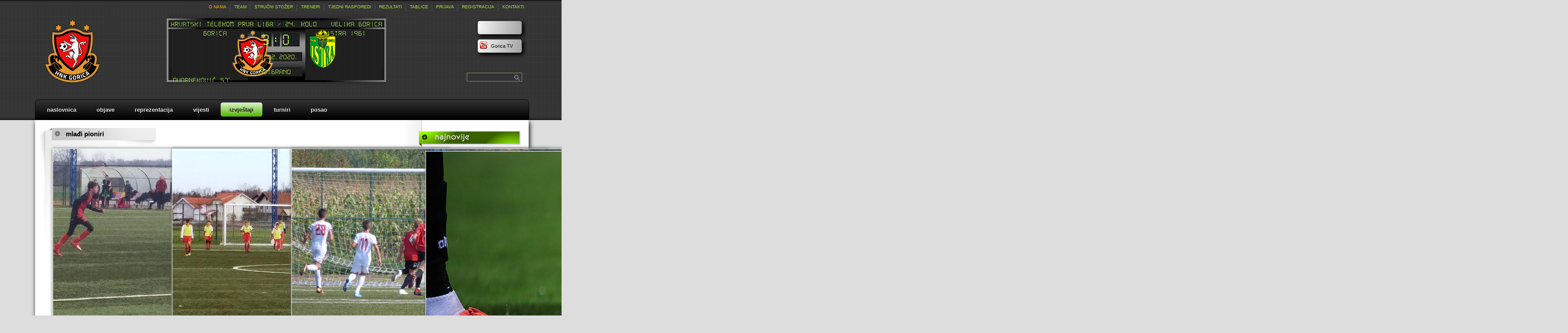

--- FILE ---
content_type: text/html; CHARSET=Windows-1250;charset=UTF-8
request_url: http://www.hnk-gorica-2009-2019.com/hnk2013/kategorija/izvjestaji/mladji-pioniri
body_size: 6595
content:

<!DOCTYPE html PUBLIC "-//W3C//DTD HTML 4.01 Transitional//EN" "http://www.w3.org/TR/html4/loose.dtd">
<html>
<HEAD>
<meta http-equiv="content-type" content="text/html; charset=windows-1250">
<meta name="author" content="BrukArt/copyright (c) BrukArt/all rights reserved.">


<title>mlađi pioniri - izvještaji | HNK Gorica</title>

<meta name="description" content="hnk-gorica.hr mlađi pioniri izvještaji - ">
<meta name="keywords" content=",izvještaji, strijelci, video, foto, isključenja, jedanaesterac, zaleđe, faul">

<meta name="tweetmeme-title" content="mlađi pioniri - izvještaji | HNK Gorica" />
<meta property="og:title" content="mlađi pioniri - izvještaji | HNK Gorica" />
<meta property="og:type" content="article" />
<meta property="og:image" content="http://www.hnk-gorica.hr/hnk2013/hnkimages/fotohnk.jpg"/>
<meta property="og:url" content="http://www.hnk-gorica.hr/hnk2013/kategorija/izvjestaji/mladji-pioniri"/>
<meta property="og:site_name" content="http://www.hnk-gorica.hr"/>

<link rel="shortcut icon" type="image/x-icon" href="/hnk2013/hnkimages/favicon.ico">
<script type="text/javascript">
var gaJsHost = (("https:" == document.location.protocol) ? "https://ssl." : "http://www.");
document.write(unescape("%3Cscript src='" + gaJsHost + "google-analytics.com/ga.js' type='text/javascript'%3E%3C/script%3E"));
</script>
<script type="text/javascript">
try {
var pageTracker = _gat._getTracker("UA-11003966-1");
pageTracker._trackPageview();
} catch(err) {}</script>

<div id="fb-root"></div>
<script>
(function(d, s, id) {
  var js, fjs = d.getElementsByTagName(s)[0];
  if (d.getElementById(id)) return;
  js = d.createElement(s); js.id = id;
  js.src = "//connect.facebook.net/en_US/all.js#xfbml=1";
  fjs.parentNode.insertBefore(js, fjs);
}(document, 'script', 'facebook-jssdk'));
</script>

<script type="text/javascript">
  (function() {
    var po = document.createElement('script'); po.type = 'text/javascript'; po.async = true;
    po.src = 'https://apis.google.com/js/plusone.js';
    var s = document.getElementsByTagName('script')[0]; s.parentNode.insertBefore(po, s);
  })();
</script>
<script type="text/javascript">
!function(d,s,id){var js,fjs=d.getElementsByTagName(s)[0];if(!d.getElementById(id)){js=d.createElement(s);js.id=id;js.src="https://platform.twitter.com/widgets.js";fjs.parentNode.insertBefore(js,fjs);}}(document,"script","twitter-wjs");
</script>

</head>

<LINK href="/hnk2013/css/style.css" rel=STYLESHEET type=text/css>
<LINK href="/hnk2013/css/skitter.styles.css" rel=STYLESHEET type=text/css>
<LINK href="/hnk2013/css/mainmenu_black.css" rel=STYLESHEET type=text/css>
<link rel="stylesheet" href="/hnk2013/css/jquery.fancybox.css" type="text/css" media="screen" />


<script type="text/javascript" src="/hnk2013/css/jquery.min.js"></script>
<script src="/hnk2013/css/jquery.mousewheel-3.0.6.pack.js" type="text/javascript"></script>
<script src="/hnk2013/css/jquery.fancybox.pack.js" type="text/javascript"></script>
<script type="text/javascript" src="/hnk2013/css/jquery.easing.1.3.js"></script>
<script type="text/javascript" src="/hnk2013/css/jquery.animate-colors-min.js"></script>
<script type="text/javascript" src="/hnk2013/css/jquery.skitter.min.js"></script>


<script type="text/javascript" src="/hnk2013/css/swfobject.js"></script>
<script type="text/javascript" src="/hnk2013/css/java.js"></script>

<script type="text/javascript">
	$(document).ready(function() {

    $(".openscore").fancybox({
    	helpers : {
    		title : {
    			type : 'float'
    		},overlay : true},

		maxWidth	: 700,
		maxHeight	: 700,
		fitToView	: false,
		width		: '90%',
		height		: '90%',
		autoSize	: false,
		openEffect	: 'elastic',
		closeEffect	: 'elastic'
    });


    $(".openlogin, .prijavabox").fancybox({
    	helpers : {overlay : true},

		maxWidth	: 400,
		maxHeight	: 250,
		fitToView	: false,
		width		: '99%',
		height		: '99%',
		autoSize	: true,
		openEffect	: 'elastic',
		closeEffect	: 'elastic'
    });


    $(".openbig").fancybox({
    	helpers : {
    		title : { type : 'inside'	},
			overlay : true	},
		closeClick	: true
    });


	});
</script>
<script type="text/javascript">
	function adjustStyle(width) {
	width = parseInt(width);
	// alert(width);
			if(width){
			$("#absolutebg").load("/hnk2013/banner-pozadina/izvje%9Ataji/"+ $(this).width());
			}
	}
	$(function() {
		adjustStyle($(this).width());
		$(window).resize(function() {
		adjustStyle($(this).width());
		});
	});
</script>
<body>
<div id="page">


<div id="toplinks-area">
<div id="toplinks-center">
<div id="toplinks-bg">
<div id="toplinks-menufield">
<!--gornji menu-->

<div class=toplinks-menuklub><a href="/hnk2013/sadrzaj/o-nama/impressum/klub-stadion-navijaci" class="toplinks-menuklub">o nama</a><img src="/hnk2013/hnkimages/topdevider.gif" width="2" height="14" border="0" class="topdivider"></div>


<div class="toplinks-menu"><a href="/hnk2013/hnk-gorica-igraci" class="toplinks-menu">team</a><img src="/hnk2013/hnkimages/topdevider.gif" width="2" height="14" border="0" class="topdivider"></div><div class="toplinks-menu"><a href="/hnk2013/hnk-gorica-strucni-stozer" class="toplinks-menu">stručni stožer</a><img src="/hnk2013/hnkimages/topdevider.gif" width="2" height="14" border="0" class="topdivider"></div><div class="toplinks-menu"><a href="/hnk2013/hnk-gorica-treneri" class="toplinks-menu">treneri</a><img src="/hnk2013/hnkimages/topdevider.gif" width="2" height="14" border="0" class="topdivider"></div>
<div class=toplinks-menu><a href="/hnk2013/hnk-gorica-tjedni-rasporedi-1" class="toplinks-menu">tjedni rasporedi</a><img src="/hnk2013/hnkimages/topdevider.gif" width="2" height="14" border="0" class="topdivider"></div>


<div class=toplinks-menu><a href="/hnk2013/rezultati-i-raspored-fancy" title="Rezultati i raspored" class="openscore fancybox.iframe">rezultati</a><img src="/hnk2013/hnkimages/topdevider.gif" width="2" height="14" border="0" class="topdivider"></div>

<div class=toplinks-menu><a href="/hnk2013/tablice-poredka-fancy" title="Tablice poredka" class="openscore fancybox.iframe">tablice</a><img src="/hnk2013/hnkimages/topdevider.gif" width="2" height="14" border="0" class="topdivider"></div>


<div class=toplinks-menu><a href="/hnk2013/prijava-fancy" class="openlogin fancybox.iframe">prijava</a><img src="/hnk2013/hnkimages/topdevider.gif" width="2" height="14" border="0" class="topdivider"></div>


<div class=toplinks-menu><a href="/hnk2013/registracija-fancy" class="openlogin fancybox.iframe">registracija</a><img src="/hnk2013/hnkimages/topdevider.gif" width="2" height="14" border="0" class="topdivider"></div>

<!-- div class=toplinks-menu><a href="/hnk2013/registracija" class="openscore fancybox.iframe">registracija</a><img src="/hnk2013/hnkimages/topdevider.gif" width="2" height="14" border="0" class="topdivider"></div -->

<div class=toplinks-menu><a href="/hnk2013/kontakti" class="toplinks-menu">kontakti</a></div>


<!--gornji menu end-->
</div>
</div>
</div>
</div>


<table>
<tr>
<td>

<div id="page-content">




<div id="logo-area">	<script>$(document).ready(function(){ 		var toLoad = '/hnk2013/hnk-semafor/izvje%9Ataji';        $('.hnksemafor').fadeOut('slow', loadContent);        $('#loading-semafor').remove();        $('#semaforwaiting').append('<div id="loading-semafor"></div>');        $('#loading-semafor').fadeIn('normal');        function loadContent() {            $('.hnksemafor').load(toLoad, '', function(response, status, xhr) {                if (status == 'error') {                    var msg = "Sorry but there was an error: ";                    $(".hnksemafor").html(msg + xhr.status + " " + xhr.statusText);                }                       }).fadeIn('slow', hideLoader());        }        function hideLoader() {            $('#loading-semafor').fadeOut('normal');        }});	</script><div id="logo"><a href="/hnk2013"><img src="/hnk2013/hnkimages/logo.png" width="134" height="153" border="0" alt="HNK Gorica" title="HNK Gorica" class="hnklogo"></a></div><div class="hnksemafor"><p id="semaforwaiting"></p></div><!-- social area --><div id="social-area"><div id="fb-box"><div class="fb-like" data-href="http://www.facebook.com/FCGorica" data-send="false" data-layout="button_count" data-width="120" data-colorscheme="dark" data-show-faces="false"></div></div><div id="fb-box"><a href="http://www.youtube.com/hnkgorica" target="new"><img src="/hnk2013/hnkimages/youtubeimg.png" width="16" height="16" border="0" alt="Gorica TV" title="Gorica TV" align="absbottom"> &nbsp; Gorica TV</a></div><div id="search-box"><form action="/hnk2013/search_request.php" method="GET"><input type="text" name="keyword" size="20" class="search-input" value=""> <input type="image" SRC="/hnk2013/hnkimages/trazi.png" WIDTH="15" HEIGHT="15" BORDER="0" align="absmiddle" class="searchimg"></form></div></div><!-- social area end --></div>

<div id="user-area"> &nbsp;</div>
<div id="top-menu-area">
<ul id="mainmenu">

<li class="topmenu"><a href="/hnk2013/naslovnica" style="height:16px;line-height:16px;">naslovnica</A></li>


<li class="topmenu"><a href="/hnk2013/kategorija/objave">objave</A>
<ul>
<li><a href="/hnk2013/kategorija/objave/licenciranje">Licenciranje</A></li>
<li><a href="/hnk2013/kategorija/objave/financijska-izvjesca">Financijska izvješća</A></li>
</ul>
</li>
<li class="topmenu"><a href="/hnk2013/kategorija/reprezentacija">reprezentacija</A>
</li>
<li class="topmenu"><a href="/hnk2013/kategorija/vijesti">vijesti</A>
<ul>
<li><a href="/hnk2013/kategorija/vijesti/skola-nogometa">škola nogometa</A></li>
<li><a href="/hnk2013/kategorija/vijesti/blicinfo">blicINFO</A></li>
</ul>
</li>
<li class="top1menu"><a href="/hnk2013/kategorija/izvjestaji">izvještaji</A>
<ul>
<li><a href="/hnk2013/kategorija/izvjestaji/seniori">seniori</A></li>
<li><a href="/hnk2013/kategorija/izvjestaji/juniori">juniori</A></li>
<li><a href="/hnk2013/kategorija/izvjestaji/kadeti">kadeti</A></li>
<li><a href="/hnk2013/kategorija/izvjestaji/stariji-pioniri">stariji pioniri</A></li>
<li><a href="/hnk2013/kategorija/izvjestaji/mladji-pioniri">mlađi pioniri</A></li>
<li><a href="/hnk2013/kategorija/izvjestaji/limaci">limaći</A></li>
<li><a href="/hnk2013/kategorija/izvjestaji/prstici">prstići</A></li>
<li><a href="/hnk2013/kategorija/izvjestaji/veterani">veterani</A></li>
</ul>
</li>
<li class="topmenu"><a href="/hnk2013/kategorija/turniri">turniri</A>
<ul>
<li><a href="/hnk2013/kategorija/turniri/2019">2019</A></li>
<li><a href="/hnk2013/kategorija/turniri/2018">2018</A></li>
<li><a href="/hnk2013/kategorija/turniri/2017">2017</A></li>
<li><a href="/hnk2013/kategorija/turniri/2016">2016</A></li>
<li><a href="/hnk2013/kategorija/turniri/2015">2015</A></li>
<li><a href="/hnk2013/kategorija/turniri/2014">2014</A></li>
<li><a href="/hnk2013/kategorija/turniri/2013">2013</A></li>
<li><a href="/hnk2013/kategorija/turniri/2012">2012</A></li>
</ul>
</li>
<li class="topmenu"><a href="/hnk2013/kategorija/posao">posao</A>
<ul>
<li><a href="/hnk2013/kategorija/posao/marketing-i-prodaja">marketing i prodaja</A></li>
</ul>
</li>



</ul>


</div>


<div id="newscontent-area">

<div id="kathead-row"></div>


<div id="kategorija-area-obrub">
<div id="news-area">
<div id="childbottombg">
<div id="kathead-area">
<div class="kathead"><a href="/hnk2013/kategorija/izvjestaji/mladji-pioniri">mlađi pioniri</a></div><div id="childred-area">
<div id="child-area">
<A href="/hnk2013/sadrzaj/izvjestaji/mladji-pioniri/gorica-hask--1:2-(0:0)" target="_top"><IMG src="/hnk2013/fotocut/fotofiles/file/320/250/150/46667" border="0" class="homenajimage"></a><div class="vijest2"><A class="newshead" href="/hnk2013/sadrzaj/izvjestaji/mladji-pioniri/gorica-hask--1:2-(0:0)" target="_top">Gorica - HAŠK  1:2 (0:0)</a><br><font class=date>Subota, 29.02.20.</font><br><A href="/hnk2013/sadrzaj/izvjestaji/mladji-pioniri/gorica-hask--1:2-(0:0)" target="_top">Poraz u prvoj utakmici nastavka sezone</a></div>
</div>

<div id="child-area">
<A href="/hnk2013/sadrzaj/izvjestaji/mladji-pioniri/gorica-segesta--3:1-(1:1)" target="_top"><IMG src="/hnk2013/fotocut/fotofiles/file/320/250/150/46379" border="0" class="homenajimage"></a><div class="vijest2"><A class="newshead" href="/hnk2013/sadrzaj/izvjestaji/mladji-pioniri/gorica-segesta--3:1-(1:1)" target="_top">Gorica - Segesta  3:1 (1:1)</a><br><font class=date>Subota, 30.11.19.</font><br><A href="/hnk2013/sadrzaj/izvjestaji/mladji-pioniri/gorica-segesta--3:1-(1:1)" target="_top">Važna pobjeda za samopouzdanje na završetku polusezone </a></div>
</div>

<div id="child-area">
<A href="/hnk2013/sadrzaj/izvjestaji/mladji-pioniri/zagreb-gorica--2:0-(0:0)" target="_top"><IMG src="/hnk2013/fotocut/fotofiles/file/320/250/150/46303" border="0" class="homenajimage"></a><div class="vijest2"><A class="newshead" href="/hnk2013/sadrzaj/izvjestaji/mladji-pioniri/zagreb-gorica--2:0-(0:0)" target="_top">Zagreb - Gorica  2:0 (0:0)</a><br><font class=date>Nedjelja, 24.11.19.</font><br><A href="/hnk2013/sadrzaj/izvjestaji/mladji-pioniri/zagreb-gorica--2:0-(0:0)" target="_top">Trenuci dekoncetracije odlučili pobjednika</a></div>
</div>

</div>

<div id="childred-area">
<div id="child-area">
<A href="/hnk2013/sadrzaj/izvjestaji/mladji-pioniri/gorica-ii-vrbovec--2:3-(0:2)" target="_top"><IMG src="/hnk2013/fotocut/fotofiles/file/140/70/60/46295" border="0" class="homenajimage1" align="left"></a><div class="vijest2"><A class="newshead" href="/hnk2013/sadrzaj/izvjestaji/mladji-pioniri/gorica-ii-vrbovec--2:3-(0:2)" target="_top">Gorica II - Vrbovec  2:3 (0:2)</a><br><font class=date>Subota, 23.11.19.</font><br><A href="/hnk2013/sadrzaj/izvjestaji/mladji-pioniri/gorica-ii-vrbovec--2:3-(0:2)" target="_top">Gosti su bili bolji</a></div>
</div>

<div id="child-area">
<A href="/hnk2013/sadrzaj/izvjestaji/mladji-pioniri/gorica-lucko--1:2-(1:1)" target="_top"><IMG src="/hnk2013/fotocut/fotofiles/file/140/70/60/46264" border="0" class="homenajimage1" align="left"></a><div class="vijest2"><A class="newshead" href="/hnk2013/sadrzaj/izvjestaji/mladji-pioniri/gorica-lucko--1:2-(1:1)" target="_top">Gorica - Lučko  1:2 (1:1)</a><br><font class=date>Subota, 16.11.19.</font><br><A href="/hnk2013/sadrzaj/izvjestaji/mladji-pioniri/gorica-lucko--1:2-(1:1)" target="_top">Mlađi pioniri bez bodova na domaćem terenu</a></div>
</div>

<div id="child-area">
<A href="/hnk2013/sadrzaj/izvjestaji/mladji-pioniri/ilovac-gorica-ii--2:1-(2:1)" target="_top"><IMG src="/hnk2013/fotocut/fotofiles/file/140/70/60/46266" border="0" class="homenajimage1" align="left"></a><div class="vijest2"><A class="newshead" href="/hnk2013/sadrzaj/izvjestaji/mladji-pioniri/ilovac-gorica-ii--2:1-(2:1)" target="_top">Ilovac - Gorica II  2:1 (2:1)</a><br><font class=date>Subota, 16.11.19.</font><br><A href="/hnk2013/sadrzaj/izvjestaji/mladji-pioniri/ilovac-gorica-ii--2:1-(2:1)" target="_top">Domaćin u dvije minute riješio pobjednika</a></div>
</div>

</div>

<div id="childred-area">
<div id="child-area">
<A href="/hnk2013/sadrzaj/izvjestaji/mladji-pioniri/rudes-gorica--1:1-(1:1)--" target="_top"><IMG src="/hnk2013/fotocut/fotofiles/file/140/70/60/46240" border="0" class="homenajimage1" align="left"></a><div class="vijest2"><A class="newshead" href="/hnk2013/sadrzaj/izvjestaji/mladji-pioniri/rudes-gorica--1:1-(1:1)--" target="_top">Rudeš - Gorica  1:1 (1:1)  </a><br><font class=date>Nedjelja, 10.11.19.</font><br><A href="/hnk2013/sadrzaj/izvjestaji/mladji-pioniri/rudes-gorica--1:1-(1:1)--" target="_top">Mlađi pioniri podijelili bodove</a></div>
</div>

<div id="child-area">
<A href="/hnk2013/sadrzaj/izvjestaji/mladji-pioniri/gorica-dubrava-tim-kabel--3:2-(2:1)" target="_top"><IMG src="/hnk2013/fotocut/fotofiles/file/140/70/60/46203" border="0" class="homenajimage1" align="left"></a><div class="vijest2"><A class="newshead" href="/hnk2013/sadrzaj/izvjestaji/mladji-pioniri/gorica-dubrava-tim-kabel--3:2-(2:1)" target="_top">Gorica - Dubrava Tim kabel  3:2 (2:1)</a><br><font class=date>Nedjelja, 03.11.19.</font><br><A href="/hnk2013/sadrzaj/izvjestaji/mladji-pioniri/gorica-dubrava-tim-kabel--3:2-(2:1)" target="_top">Važna pobjeda za samopouzdanje u nastavku prvenstva</a></div>
</div>

<div id="child-area">
<A href="/hnk2013/sadrzaj/izvjestaji/mladji-pioniri/trnje-gorica--2:1-(2:0)" target="_top"><IMG src="/hnk2013/fotocut/fotofiles/file/140/70/60/46148" border="0" class="homenajimage1" align="left"></a><div class="vijest2"><A class="newshead" href="/hnk2013/sadrzaj/izvjestaji/mladji-pioniri/trnje-gorica--2:1-(2:0)" target="_top">Trnje - Gorica  2:1 (2:0)</a><br><font class=date>Nedjelja, 27.10.19.</font><br><A href="/hnk2013/sadrzaj/izvjestaji/mladji-pioniri/trnje-gorica--2:1-(2:0)" target="_top">Domaćin već na samom početku utakmice postigao dva gola...</a></div>
</div>

</div>

<div id="childred-area">
<div id="child-area">
<A href="/hnk2013/sadrzaj/izvjestaji/mladji-pioniri/inter-zapresic-ii-gorica-ii--5:0-(4:0)" target="_top"><IMG src="/hnk2013/fotocut/fotofiles/file/140/70/60/46094" border="0" class="homenajimage1" align="left"></a><div class="vijest2"><A class="newshead" href="/hnk2013/sadrzaj/izvjestaji/mladji-pioniri/inter-zapresic-ii-gorica-ii--5:0-(4:0)" target="_top">Inter Zaprešić II - Gorica II  5:0 (4:0)</a><br><font class=date>Nedjelja, 20.10.19.</font><br><A href="/hnk2013/sadrzaj/izvjestaji/mladji-pioniri/inter-zapresic-ii-gorica-ii--5:0-(4:0)" target="_top">Visoka pobjeda domaće momčadi</a></div>
</div>

<div id="child-area">
<A href="/hnk2013/sadrzaj/izvjestaji/mladji-pioniri/gorica-lokomotiva--1:2-(1:0)" target="_top"><IMG src="/hnk2013/fotocut/fotofiles/file/140/70/60/46078" border="0" class="homenajimage1" align="left"></a><div class="vijest2"><A class="newshead" href="/hnk2013/sadrzaj/izvjestaji/mladji-pioniri/gorica-lokomotiva--1:2-(1:0)" target="_top">Gorica - Lokomotiva  1:2 (1:0)</a><br><font class=date>Subota, 19.10.19.</font><br><A href="/hnk2013/sadrzaj/izvjestaji/mladji-pioniri/gorica-lokomotiva--1:2-(1:0)" target="_top">Gosti preokrenuli rezultat u drugom poluvremenu</a></div>
</div>

<div id="child-area">
<A href="/hnk2013/sadrzaj/izvjestaji/mladji-pioniri/zagorec-gorica--2:0-(1:0)" target="_top"><IMG src="/hnk2013/fotocut/fotofiles/file/140/70/60/46058" border="0" class="homenajimage1" align="left"></a><div class="vijest2"><A class="newshead" href="/hnk2013/sadrzaj/izvjestaji/mladji-pioniri/zagorec-gorica--2:0-(1:0)" target="_top">Zagorec - Gorica  2:0 (1:0)</a><br><font class=date>Subota, 12.10.19.</font><br><A href="/hnk2013/sadrzaj/izvjestaji/mladji-pioniri/zagorec-gorica--2:0-(1:0)" target="_top">Poraz mlađih pionira u Krapini</a></div>
</div>

</div>

<div id="childred-area">
<div id="child-area">
<A href="/hnk2013/sadrzaj/izvjestaji/mladji-pioniri/gorica-ii-jaska--0:3-(0:1)" target="_top"><IMG src="/hnk2013/fotocut/fotofiles/file/140/70/60/46036" border="0" class="homenajimage1" align="left"></a><div class="vijest2"><A class="newshead" href="/hnk2013/sadrzaj/izvjestaji/mladji-pioniri/gorica-ii-jaska--0:3-(0:1)" target="_top">Gorica II - Jaska  0:3 (0:1)</a><br><font class=date>Ponedjeljak, 07.10.19.</font><br><A href="/hnk2013/sadrzaj/izvjestaji/mladji-pioniri/gorica-ii-jaska--0:3-(0:1)" target="_top">Bistra - Gorica II  1:4 (1:3)</a></div>
</div>

<div id="child-area">
<A href="/hnk2013/sadrzaj/izvjestaji/mladji-pioniri/dinamo-gorica--5:0-(3:0)" target="_top"><IMG src="/hnk2013/fotocut/fotofiles/file/140/70/60/46032" border="0" class="homenajimage1" align="left"></a><div class="vijest2"><A class="newshead" href="/hnk2013/sadrzaj/izvjestaji/mladji-pioniri/dinamo-gorica--5:0-(3:0)" target="_top">Dinamo - Gorica  5:0 (3:0)</a><br><font class=date>Ponedjeljak, 07.10.19.</font><br><A href="/hnk2013/sadrzaj/izvjestaji/mladji-pioniri/dinamo-gorica--5:0-(3:0)" target="_top">Domaćin je bolja i kvalitetnija momčad</a></div>
</div>

<div id="child-area">
<A href="/hnk2013/sadrzaj/izvjestaji/mladji-pioniri/gorica-kustosija--1:3-(0:2)" target="_top"><IMG src="/hnk2013/fotocut/fotofiles/file/140/70/60/45974" border="0" class="homenajimage1" align="left"></a><div class="vijest2"><A class="newshead" href="/hnk2013/sadrzaj/izvjestaji/mladji-pioniri/gorica-kustosija--1:3-(0:2)" target="_top">Gorica - Kustošija  1:3 (0:2)</a><br><font class=date>Subota, 28.09.19.</font><br><A href="/hnk2013/sadrzaj/izvjestaji/mladji-pioniri/gorica-kustosija--1:3-(0:2)" target="_top">Gostima bodovi u utakmici 6.kola</a></div>
</div>

</div>

<div id="childred-area">
<div id="child-area">
<A href="/hnk2013/sadrzaj/izvjestaji/mladji-pioniri/dugo-selo-gorica--1:1-(1:0)" target="_top"><IMG src="/hnk2013/fotocut/fotofiles/file/140/70/60/45917" border="0" class="homenajimage1" align="left"></a><div class="vijest2"><A class="newshead" href="/hnk2013/sadrzaj/izvjestaji/mladji-pioniri/dugo-selo-gorica--1:1-(1:0)" target="_top">Dugo Selo - Gorica  1:1 (1:0)</a><br><font class=date>Nedjelja, 22.09.19.</font><br><A href="/hnk2013/sadrzaj/izvjestaji/mladji-pioniri/dugo-selo-gorica--1:1-(1:0)" target="_top">Nije išlo ...</a></div>
</div>

<div id="child-area">
<A href="/hnk2013/sadrzaj/izvjestaji/mladji-pioniri/karlovac-1919-gorica--1:0-(1:0)" target="_top"><IMG src="/hnk2013/fotocut/fotofiles/file/140/70/60/45864" border="0" class="homenajimage1" align="left"></a><div class="vijest2"><A class="newshead" href="/hnk2013/sadrzaj/izvjestaji/mladji-pioniri/karlovac-1919-gorica--1:0-(1:0)" target="_top">Karlovac 1919 - Gorica  1:0 (1:0)</a><br><font class=date>Utorak, 17.09.19.</font><br><A href="/hnk2013/sadrzaj/izvjestaji/mladji-pioniri/karlovac-1919-gorica--1:0-(1:0)" target="_top">Domaćin slavio minimalnim rezultatom</a></div>
</div>

<div id="child-area">
<A href="/hnk2013/sadrzaj/izvjestaji/mladji-pioniri/gorica-hrvatski-dragovoljac--2:0-(1:0)" target="_top"><IMG src="/hnk2013/fotocut/fotofiles/file/140/70/60/45808" border="0" class="homenajimage1" align="left"></a><div class="vijest2"><A class="newshead" href="/hnk2013/sadrzaj/izvjestaji/mladji-pioniri/gorica-hrvatski-dragovoljac--2:0-(1:0)" target="_top">Gorica - Hrvatski Dragovoljac  2:0 (1:0)</a><br><font class=date>Subota, 14.09.19.</font><br><A href="/hnk2013/sadrzaj/izvjestaji/mladji-pioniri/gorica-hrvatski-dragovoljac--2:0-(1:0)" target="_top">Važna pobjeda za samopouzdanje </a></div>
</div>

</div>

<div id="childred-area">
<div id="child-area">
<A href="/hnk2013/sadrzaj/izvjestaji/mladji-pioniri/kurilovec-gorica-ii--1:4-(1:1)" target="_top"><IMG src="/hnk2013/fotocut/fotofiles/file/140/70/60/45804" border="0" class="homenajimage1" align="left"></a><div class="vijest2"><A class="newshead" href="/hnk2013/sadrzaj/izvjestaji/mladji-pioniri/kurilovec-gorica-ii--1:4-(1:1)" target="_top">Kurilovec - Gorica II  1:4 (1:1)</a><br><font class=date>Subota, 14.09.19.</font><br><A href="/hnk2013/sadrzaj/izvjestaji/mladji-pioniri/kurilovec-gorica-ii--1:4-(1:1)" target="_top">Još jedna uvjerljiva pobjeda</a></div>
</div>

<div id="child-area">
<A href="/hnk2013/sadrzaj/izvjestaji/mladji-pioniri/gorica-ii-vinogradar--4:1-(1:1)" target="_top"><IMG src="/hnk2013/fotocut/fotofiles/file/140/70/60/45755" border="0" class="homenajimage1" align="left"></a><div class="vijest2"><A class="newshead" href="/hnk2013/sadrzaj/izvjestaji/mladji-pioniri/gorica-ii-vinogradar--4:1-(1:1)" target="_top">Gorica II - Vinogradar  4:1 (1:1)</a><br><font class=date>Subota, 07.09.19.</font><br><A href="/hnk2013/sadrzaj/izvjestaji/mladji-pioniri/gorica-ii-vinogradar--4:1-(1:1)" target="_top">Mlađi pioniri uvjerljivi i u drugoj utakmici</a></div>
</div>

<div id="child-area">
<A href="/hnk2013/sadrzaj/izvjestaji/mladji-pioniri/gorica-sesvete--0:2-(0:1)" target="_top"><IMG src="/hnk2013/fotocut/fotofiles/file/140/70/60/45693" border="0" class="homenajimage1" align="left"></a><div class="vijest2"><A class="newshead" href="/hnk2013/sadrzaj/izvjestaji/mladji-pioniri/gorica-sesvete--0:2-(0:1)" target="_top">Gorica - Sesvete  0:2 (0:1)</a><br><font class=date>Subota, 31.08.19.</font><br><A href="/hnk2013/sadrzaj/izvjestaji/mladji-pioniri/gorica-sesvete--0:2-(0:1)" target="_top">Poraz u prvoj domaćoj utakmici nove sezone</a></div>
</div>

</div>

<div id="childred-area">
<div class="child-vise">
<a href="/hnk2013/arhiva/izvjestaji/mladji-pioniri/1">arhiva</a></div>
</div>
</div>
</div>

<div id="banner-area" style="padding:0px 0 10px 5px;width:585px;text-align:center;border:0px solid black"></div></div>




<div id="newsright-area">
<div id="banner-area" style="margin:0px 0 10px 0px;width:240px;text-align:center;border:0px solid black"></div>

<div id="novo-area">

<div style="display:block;float:left;width:100%;padding-bottom:20px;margin:0;height:auto;background: url(/hnk2013/hnkimages/novoright_bg.gif) bottom right no-repeat;">
<div id="novonajnovije-area-row">
<div id="najnovijetekst-area"><A href="/hnk2013/sadrzaj/vijesti/blicinfo/gorica-lokomotiva-0903-u-18:00-sati" target="_top"><IMG src="/hnk2013/fotocut/fotofiles/file/270/220/120/46681" border="0" class="homenajimage"></a><div class="vijest2"><A class="newshead" href="/hnk2013/sadrzaj/vijesti/blicinfo/gorica-lokomotiva-0903-u-18:00-sati" target="_top">GORICA - LOKOMOTIVA, 09.03. u 18:00 sati</a></div>
</div>
</div>

<div id="novonajnovije-area-row">
<div id="najnovijetekst-area"><A href="/hnk2013/sadrzaj/izvjestaji/juniori/gorica-ii-karlovac-1919--1:1-(0:0)" target="_top"><IMG src="/hnk2013/fotocut/fotofiles/file/100/60/40/46679" border="0" class="homenajimage1" align="left"></a><div class="vijest2"><A class="newshead" href="/hnk2013/sadrzaj/izvjestaji/juniori/gorica-ii-karlovac-1919--1:1-(0:0)" target="_top">Gorica II - Karlovac 1919  1:1 (0:0)</a></div>
</div>
</div>

<div id="novonajnovije-area-row">
<div id="najnovijetekst-area"><A href="/hnk2013/sadrzaj/izvjestaji/kadeti/gorica-ii-karlovac-1919--0:3-(0:1)" target="_top"><IMG src="/hnk2013/fotocut/fotofiles/file/100/60/40/46675" border="0" class="homenajimage1" align="left"></a><div class="vijest2"><A class="newshead" href="/hnk2013/sadrzaj/izvjestaji/kadeti/gorica-ii-karlovac-1919--0:3-(0:1)" target="_top">Gorica II - Karlovac 1919  0:3 (0:1)</a></div>
</div>
</div>

<div id="novonajnovije-area-row">
<div id="najnovijetekst-area"><A href="/hnk2013/sadrzaj/izvjestaji/juniori/precko-gorica--1:3-(0:1)" target="_top"><IMG src="/hnk2013/fotocut/fotofiles/file/100/60/40/46673" border="0" class="homenajimage1" align="left"></a><div class="vijest2"><A class="newshead" href="/hnk2013/sadrzaj/izvjestaji/juniori/precko-gorica--1:3-(0:1)" target="_top">Prečko - Gorica  1:3 (0:1)</a></div>
</div>
</div>

<div id="novonajnovije-area-row">
<div id="najnovijetekst-area"><A href="/hnk2013/sadrzaj/izvjestaji/kadeti/precko-gorica--1:2-(1:1)" target="_top"><IMG src="/hnk2013/fotocut/fotofiles/file/100/60/40/46671" border="0" class="homenajimage1" align="left"></a><div class="vijest2"><A class="newshead" href="/hnk2013/sadrzaj/izvjestaji/kadeti/precko-gorica--1:2-(1:1)" target="_top">Prečko - Gorica  1:2 (1:1)</a></div>
</div>
</div>

</div>

</div><div id="banner-area" style="margin:0px 0 10px 0px;width:240px;text-align:center;border:0px solid black"></div>

<div id="views-area">

<div style="display:block;float:left;width:100%;padding-bottom:20px;margin:0;height:auto;background: url(/hnk2013/hnkimages/novoright_bg.gif) bottom right no-repeat;">
<div id="novonajnovije-area-row">
<div id="najnovijetekst-area"><A href="/hnk2013/sadrzaj/izvjestaji/seniori/gorica-vinogradar-2-0" target="_top"><IMG src="/hnk2013/fotocut/fotofiles/file/270/220/120/4942" border="0" class="homenajimage"></a><div class="vijest2"><A class="newshead" href="/hnk2013/sadrzaj/izvjestaji/seniori/gorica-vinogradar-2-0" target="_top">Gorica - Vinogradar 2 - 0</a></div>
</div>
</div>

<div id="novonajnovije-area-row">
<div id="najnovijetekst-area"><A href="/hnk2013/sadrzaj/izvjestaji/seniori/vukovar-91-gorica-0-:-2" target="_top"><IMG src="/hnk2013/fotocut/fotofiles/file/100/60/40/8542" border="0" class="homenajimage1" align="left"></a><div class="vijest2"><A class="newshead" href="/hnk2013/sadrzaj/izvjestaji/seniori/vukovar-91-gorica-0-:-2" target="_top">Vukovar 91 - Gorica 0 : 2</a></div>
</div>
</div>

<div id="novonajnovije-area-row">
<div id="najnovijetekst-area"><A href="/hnk2013/sadrzaj/izvjestaji/seniori/gorica-lucko-2-0" target="_top"><IMG src="/hnk2013/fotocut/fotofiles/file/100/60/40/4587" border="0" class="homenajimage1" align="left"></a><div class="vijest2"><A class="newshead" href="/hnk2013/sadrzaj/izvjestaji/seniori/gorica-lucko-2-0" target="_top">Gorica - Lučko 2 - 0</a></div>
</div>
</div>

<div id="novonajnovije-area-row">
<div id="najnovijetekst-area"><A href="/hnk2013/sadrzaj/izvjestaji/seniori/gorica-rudes-3-1" target="_top"><IMG src="/hnk2013/fotocut/fotofiles/file/100/60/40/5345" border="0" class="homenajimage1" align="left"></a><div class="vijest2"><A class="newshead" href="/hnk2013/sadrzaj/izvjestaji/seniori/gorica-rudes-3-1" target="_top">Gorica - Rudeš 3 - 1</a></div>
</div>
</div>

<div id="novonajnovije-area-row">
<div id="najnovijetekst-area"><A href="/hnk2013/sadrzaj/izvjestaji/seniori/gorica-pomorac-2-1" target="_top"><IMG src="/hnk2013/fotocut/fotofiles/file/100/60/40/4088" border="0" class="homenajimage1" align="left"></a><div class="vijest2"><A class="newshead" href="/hnk2013/sadrzaj/izvjestaji/seniori/gorica-pomorac-2-1" target="_top">Gorica - Pomorac 2-1</a></div>
</div>
</div>

</div>

</div><div id="banner-area" style="margin:0px 0 10px 0px;width:240px;text-align:center;border:0px solid black"></div></div><div id="katbottom-row"></div>
</div>

<div id="videohead-bannerrow">

</div>



</div>

</div>



</td>
</tr>
</table>



<div id="bottom-area">
<div id="bottom">
<div id="bottom-menu">

<div class="bottom-menu"><a href="/hnk2013/kategorija/objave" class="bottom-menu">objave</a><div class="bottom-submenu"><a href="/hnk2013/kategorija/objave/licenciranje">Licenciranje</a></div><div class="bottom-submenu"><a href="/hnk2013/kategorija/objave/financijska-izvjesca">Financijska izvješća</a></div></div><div class="bottom-menu"><a href="/hnk2013/kategorija/reprezentacija" class="bottom-menu">reprezentacija</a></div><div class="bottom-menu"><a href="/hnk2013/kategorija/vijesti" class="bottom-menu">vijesti</a><div class="bottom-submenu"><a href="/hnk2013/kategorija/vijesti/skola-nogometa">škola nogometa</a></div><div class="bottom-submenu"><a href="/hnk2013/kategorija/vijesti/blicinfo">blicINFO</a></div></div><div class="bottom-menu-on"><a href="/hnk2013/kategorija/izvjestaji" class="bottom-menu-on">izvještaji</a><div class="bottom-submenu"><a href="/hnk2013/kategorija/izvjestaji/seniori">seniori</a></div><div class="bottom-submenu"><a href="/hnk2013/kategorija/izvjestaji/juniori">juniori</a></div><div class="bottom-submenu"><a href="/hnk2013/kategorija/izvjestaji/kadeti">kadeti</a></div><div class="bottom-submenu"><a href="/hnk2013/kategorija/izvjestaji/stariji-pioniri">stariji pioniri</a></div><div class="bottom-submenu-on"><a href="/hnk2013/kategorija/izvjestaji/mladji-pioniri">mlađi pioniri</a></div><div class="bottom-submenu"><a href="/hnk2013/kategorija/izvjestaji/limaci">limaći</a></div><div class="bottom-submenu"><a href="/hnk2013/kategorija/izvjestaji/prstici">prstići</a></div><div class="bottom-submenu"><a href="/hnk2013/kategorija/izvjestaji/veterani">veterani</a></div></div><div class="bottom-menu"><a href="/hnk2013/kategorija/turniri" class="bottom-menu">turniri</a><div class="bottom-submenu"><a href="/hnk2013/kategorija/turniri/2019">2019</a></div><div class="bottom-submenu"><a href="/hnk2013/kategorija/turniri/2018">2018</a></div><div class="bottom-submenu"><a href="/hnk2013/kategorija/turniri/2017">2017</a></div><div class="bottom-submenu"><a href="/hnk2013/kategorija/turniri/2016">2016</a></div><div class="bottom-submenu"><a href="/hnk2013/kategorija/turniri/2015">2015</a></div><div class="bottom-submenu"><a href="/hnk2013/kategorija/turniri/2014">2014</a></div><div class="bottom-submenu"><a href="/hnk2013/kategorija/turniri/2013">2013</a></div><div class="bottom-submenu"><a href="/hnk2013/kategorija/turniri/2012">2012</a></div></div><div class="bottom-menu"><a href="/hnk2013/kategorija/posao" class="bottom-menu">posao</a><div class="bottom-submenu"><a href="/hnk2013/kategorija/posao/marketing-i-prodaja">marketing i prodaja</a></div></div><div class="bottom-menu"><a href="/hnk2013/" class="bottom-menu">gorica</a><div class="bottom-submenu"><a href="/hnk2013/hnk-gorica-igraci">team</A></div><div class="bottom-submenu"><a href="/hnk2013/hnk-gorica-strucni-stozer">stručni stožer</A></div><div class="bottom-submenu"><a href="/hnk2013/hnk-gorica-treneri">treneri</A></div><div class="bottom-submenu"><a href="/hnk2013/rezultati-i-raspored">rezultati</A></div><div class="bottom-submenu"><a href="/hnk2013/tablice-poredka">tablice</A></div></div><div id="bottom-right"><div class="bottom-menu"><a href="/hnk2013/kontakti">kontakti</A></div><div class="bottom-menu"><a href="/hnk2013/prijava-fancy" class="prijavabox fancybox.iframe">prijava</A></div><div class="bottom-menu"><a href="/hnk2013/registracija-fancy" class="prijavabox fancybox.iframe">registracija</A></div><div class="bottom-menu"><a href="/hnk2013/naslovnica">naslovnica</A></div></div></div>

<div id="potpis-area" class="potpis">(c) 2013-2026 HNK Gorica. Design & software <a href="http://www.brukart.com" target="new">BrukArt</a>.</div>


</div>
</div>

</div>
<div id="absolutebg"></div>
</BODY>
</HTML>

--- FILE ---
content_type: text/html; CHARSET=Windows-1250;charset=UTF-8
request_url: http://www.hnk-gorica-2009-2019.com/hnk2013/hnk-semafor/izvje%9Ataji
body_size: 1816
content:

<script type="text/javascript">
(function(){
    var imagePreloader = {
        imageCache : [],
        init: function(imageArray){
             for(var i = this.imageArray.length; i--;){
                 var image = document.createElement('img');
                 image.source = this.imageArray[i].source;
                 this.imageCache.push(image);
             }
        }
    };

    imagePreloader.init('/hnk2013/css/semafor.css','/hnk2013/css/semaforslider.js', '/hnk2013/hnkimages/semsmall/semaforbg.gif', '/hnk2013/foto/eventteams/zastavica/30/3' , '/hnk2013/foto/eventteams/zastavica/30/11' , '/hnk2013/hnkimages/sembig/letbig_green.png', '/hnk2013/hnkimages/semsmall/let_green.png');
});
</script>

<link rel="stylesheet" type="text/css" href="/hnk2013/css/semafor.css" />
<script type="text/javascript" src="/hnk2013/css/semaforslider.js">

/***********************************************
* Featured Content Slider- (c) Dynamic Drive DHTML code library (www.dynamicdrive.com)
* This notice MUST stay intact for legal use
* Visit Dynamic Drive at http://www.dynamicdrive.com/ for this script and 100s more
***********************************************/
</script>

	<script>
	$(function () {
	$(".contentsemdiv").stop(20000).fadeIn(1000).fadeOut(1000).fadeIn(1000);
	});
	</script>


<div id="slider_sem" class="semwrapper">


<div class="contentsemdiv" id="imageLayoutGreen">

<!--gornji redovi-->
<div id="semafortopline"><span class="image-space"></span><span class="image-h"></span><span class="image-r"></span><span class="image-v"></span><span class="image-a"></span><span class="image-t"></span><span class="image-s"></span><span class="image-k"></span><span class="image-i"></span><span class="image-space"></span><span class="image-t"></span><span class="image-e"></span><span class="image-l"></span><span class="image-e"></span><span class="image-k"></span><span class="image-o"></span><span class="image-m"></span><span class="image-space"></span><span class="image-p"></span><span class="image-r"></span><span class="image-v"></span><span class="image-a"></span><span class="image-space"></span><span class="image-l"></span><span class="image-i"></span><span class="image-g"></span><span class="image-a"></span><span class="image-space"></span><span class="image-slash"></span><span class="image-space"></span><span class="image-2"></span><span class="image-4"></span><span class="image-dot"></span><span class="image-space"></span><span class="image-k"></span><span class="image-o"></span><span class="image-l"></span><span class="image-o"></span><div class="semaforgrad"><span class="image-v"></span><span class="image-e"></span><span class="image-l"></span><span class="image-i"></span><span class="image-k"></span><span class="image-a"></span><span class="image-space"></span><span class="image-g"></span><span class="image-o"></span><span class="image-r"></span><span class="image-i"></span><span class="image-c"></span><span class="image-a"></span><span class="image-space"></span></div></div>
<!--gornji redovi kraj-->



<!--domacin-->
<div id="semleft">

<div class="semdomacin-logo"><IMG SRC="/hnk2013/foto/eventteams/zastavica/30/3" BORDER="0"></div>
<div id="semdomacin"><span class="image-g"></span><span class="image-o"></span><span class="image-r"></span><span class="image-i"></span><span class="image-c"></span><span class="image-a"></span><span class="image-space"></span></div>

<div id="semdomacin-strijelac"><span class="image-space"></span><span class="image-d"></span><span class="image-v"></span><span class="image-o"></span><span class="image-r"></span><span class="image-n"></span><span class="image-e"></span><span class="image-k"></span><span class="image-o"></span><span class="image-v"></span><span class="image-i"></span><span class="image-cc"></span><span class="image-space"></span><span class="image-5"></span><span class="image-7"></span><span class="image-quote"></span></div><div id="semdomacin-strijelac"><span class="image-space"></span><span class="image-m"></span><span class="image-a"></span><span class="image-s"></span><span class="image-l"></span><span class="image-o"></span><span class="image-w"></span><span class="image-s"></span><span class="image-k"></span><span class="image-i"></span><span class="image-space"></span><span class="image-8"></span><span class="image-0"></span><span class="image-quote"></span></div><div id="semdomacin-strijelac"><span class="image-space"></span><span class="image-l"></span><span class="image-o"></span><span class="image-v"></span><span class="image-r"></span><span class="image-i"></span><span class="image-cc"></span><span class="image-space"></span><span class="image-9"></span><span class="image-0"></span><span class="image-space"></span><span class="image-3"></span><span class="image-quote"></span></div>

</div>
<!--domacin kraj-->


<!--rezultat-->

<div id="semafor-rez">


<div class="rez-center">
<div class="rez-left"><li class="image-space"></li><li class="image-3"></li></div>
<div class="colon-box"><li class="image-colon"></li></div>
<div class="rez-right"><li class="image-0"></li><li class="image-space"></li></div>
</div>


<div class="gamedate-center">
<div class="gamedate-box"><span class="image-2"></span><span class="image-8"></span><span class="image-dot"></span><span class="image-0"></span><span class="image-2"></span><span class="image-dot"></span><span class="image-2"></span><span class="image-0"></span><span class="image-2"></span><span class="image-0"></span><span class="image-dot"></span></div><div class="gamestatus-box">
<span class="image-space"></span><span class="image-o"></span><span class="image-d"></span><span class="image-i"></span><span class="image-g"></span><span class="image-r"></span><span class="image-a"></span><span class="image-n"></span><span class="image-o"></span><span class="image-space"></span><span class="image-space"></span></div>

</div>


</div>
<!--rezultat kraj-->


<!--gost-->
<div id="semright">

<div class="semgost-logo"><IMG SRC="/hnk2013/foto/eventteams/zastavica/30/11" BORDER="0"></div>
<div id="semgost"><span class="image-space"></span><span class="image-i"></span><span class="image-s"></span><span class="image-t"></span><span class="image-r"></span><span class="image-a"></span><span class="image-space"></span><span class="image-1"></span><span class="image-9"></span><span class="image-6"></span><span class="image-1"></span></div>



</div>
<!--gost kraj-->

</div>




</div>


<div id="paginate-slider_sem" class="pagination_sem1" style="visibility: hidden;"></div>

<script type="text/javascript">
featuredcontentslider.init({
	id: "slider_sem",  //id of main slider DIV
	contentsource: ["inline", ""],  //Valid values: ["inline", ""] or ["ajax", "path_to_file"]
	toc: ["<img src='/hnk2013/hnkimages/spacer.gif' width='2px' height='2px' border='0'>"],  //Valid values: "#increment", "markup", ["label1", "label2", etc]
	nextprev: ["", ""],  //labels for "prev" and "next" links.
//	nextprev: ["<img src='/hnkimages/semprev.gif' width='14px' height='14px' border='0'>", "<img src='/hnkimages/semnext.gif' width='14px' height='14px' border='0'>"],  //labels for "prev" and "next" links. Set to "" to hide.
	revealtype: "click", //Behavior of pagination links to reveal the slides: "click" or "mouseover"
	enablefade: [true, 0.3],  //[true/false, fadedegree]
	autorotate: [true, 8000],  //[true/false, pausetime]
	onChange: function(previndex, curindex){  //event handler fired whenever script changes slide
		//previndex holds index of last slide viewed b4 current (1=1st slide, 2nd=2nd etc)
		//curindex holds index of currently shown slide (1=1st slide, 2nd=2nd etc)
	}
})
</script>



--- FILE ---
content_type: text/css
request_url: http://www.hnk-gorica-2009-2019.com/hnk2013/css/style.css
body_size: 8311
content:
* { margin: 0px; padding: 0px; }
BODY,html {	 margin:0px;font-family: helvetica,geneva,arial; color:#000000;FONT-SIZE: 12px;height:100%;background: #ddd url("../hnkimages/bgtop_gray.gif") top left repeat-x; }

/* BODY,html {	 margin:0px;font-family : geneva,arial; color:#000000;FONT-SIZE: 12px;height:100%;background: #295700; } 

div#page { position:absolute; z-index:10;margin:0px;width:100%;height:100%; display:block; padding:0px 0px 0px 0px; vertical-align:middle;text-align: center;min-width:1200px;background: url("../hnkimages/testbg.jpg") center 275px no-repeat; }
*/

#backgroundimage {position:absolute; margin-top:275px;z-index:1; width:100%;min-width:1200px;top:0px}

#absolutebg {position:absolute; z-index:0; width:100%;height:100%;top:0px;overflow:hidden;border: 0px solid red;}
.bannerbgImg {position:relative;z-index:1; display:block; top:274px; padding:0px;text-indent:0;margin:auto;border: 0px solid blue;}
.bannerbgFlash {position:relative;z-index:1; display:block; top:274px;text-indent:0;margin:auto;border: 0px solid blue; }

div#page { position:relative; float:left;margin:0px;width:100%;height:100%; padding:0px; text-align: center;min-width:1200px;border: 0px solid black; }

div#page table { margin: 0; padding:0px;width: 100%;height:100%;min-width:1200px;border:0px solid #7DA0D2;}
div#page table td { vertical-align:top; text-align: center;}

div#toplinks-area { position:relative;float:left;z-index:300;padding:0px;margin-top:5px;width:100%;height:20px;display:block;border-bottom: 0px solid darkred;vertical-align:middle; }
div#toplinks-center { padding:0px;margin:auto;width:1130px;display:block;border: 0px solid red;text-align:right }
div#toplinks-bg { float:left;padding:0;margin:0;width:100%;height:auto;display:block;border: 0px solid red; }
div#toplinks-menufield { float:right;padding:5px 10px 5px 10px;margin:0;width:auto;display:block;border: 0px solid red;text-align:right; }
.topdivider { width:2px;height:14px;padding:0px 0 0 0;margin:0 8px 0 8px; }

.toplinks-menuklub { float:left;padding:0;margin:auto;text-align:left;border: 0px solid white;color:#fff;font-size:10px;font-weight:normal;text-transform:uppercase }
.toplinks-menuklub a { color:#FFB400;text-decoration:none;  }
.toplinks-menuklub a:hover { color:#fff;text-decoration:none }

.toplinks-menu { float:left;padding:0;margin:auto;text-align:left;border: 0px solid white;color:#fff;font-size:10px;font-weight:normal;text-transform:uppercase }
.toplinks-menu a { color:#AFE641;text-decoration:none; }
.toplinks-menu a:hover { color:#fff;text-decoration:none }

.toplinks-menu-on { float:left;padding:0;margin:auto;text-align:left;border: 0px solid white;color:#fff;font-size:10px;font-weight:normal;text-transform:uppercase }
.toplinks-menu-on a { color:#fff;text-decoration:none; }
.toplinks-menu-on a:hover { color:#fff;text-decoration:none }

.openscore { float:left;padding:0;margin:auto;text-align:left;border: 0px solid white;color:#fff;font-size:10px;font-weight:normal;text-transform:uppercase }
.openscore a { color:#AFE641;text-decoration:none; }
.openscore a:hover { color:#fff;text-decoration:none }

.openlogin { float:left;padding:0;margin:auto;text-align:left;border: 0px solid white;color:#fff;font-size:10px;font-weight:normal;text-transform:uppercase }
.openlogin a { color:#AFE641;text-decoration:none; }
.openlogin a:hover { color:#fff;text-decoration:none }

div#toplinks-menu-on { float:left;padding:0;margin:auto;text-align:left;border: 0px solid white;color:#fff;font-size:12px;font-weight:normal }
div#toplinks-menu-on a { color:#fff;text-decoration:none; }
div#toplinks-menu-on a:hover { color:#fff;text-decoration:none }


div#page-content{ position:relative;z-index:10;margin:auto;width:1120px; display:block; padding:0px; vertical-align:middle;border: 0px solid #465F00;}

div#lang-area { float:right;margin:0px;display:block;PADDING:0px;width:auto;PADDING: 0px 20px 5px 0px;}
div#lang-area-center { float:right;margin:0px; display:block;PADDING: 5px 20px 5px 0px;width:800px;text-align:right;white-space:nowrap;border: 0px solid #7DA0D2;}

div#top-menu-area { float:left;padding:0px 0px 0px 0px;margin-top:0px;text-align:left;width:1125px;height:47px;display:block;border: 0px solid red }

div#logo-area { float:left;display:block;padding-right:10px;width:1110px;height:183px;margin:0px;text-align:left;border: 0px solid red;overflow:hidden }
div#logo { float:left;display:block; padding-bottom:0px;width:300px;height:auto;margin:0px;text-align:left;border: 0px solid red }

.hnklogo { float:left;padding:15px 0px 15px 20px;margin-right:0; }

.hnksemafor { float:left;width:auto;height:165px;padding:15px 0px 0px 0px;margin-right:0;border: 0px solid green;overflow:hidden }
#loading-semafor { height:150px;width:500px;background: url("../hnkimages/ajax-loader3.gif") 50% 50% no-repeat;}

div#scorecontent-area { float:left;clear: both;display:block;padding:0px;margin:0px;text-align:left;width:1125px;min-height:400px;height:100%;border: solid 0px blue; }

.scoreplace { float:right;display:block;width:680px;height:auto; padding:0; margin:0 10px 0 0px;text-align:left;border:solid 0px blue; }
.scoreplace_recomm { float:right;display:block;width:680px;height:auto; padding:0; margin:0 10px 0 0px;text-align:left;border:solid 0px blue; }

div#socialscore-bottom { visibility:hidden;margin-left:-2000px;height:0 }
div#logoover { visibility:hidden }

div#scoreshead-area { float:left;display:block;color:#000; text-decoration:none; FONT-SIZE:13px;width:100%;height:35px;padding:0;margin:0; font-weight:bold;text-align:left;border: 1px solid #7DA0D2;}

div#score-area { float:left;position:relative;padding:0px 0px 0 10px;margin:0;min-width:845px;width:845px;height:100%;border: 0px solid green; }
div#score-area table { margin: auto; padding:0px;width:100%;min-width:500px;border-collapse: collapse;}
div#score-area table td { vertical-align:middle;border: 1px solid #ccc; padding: 3px 5px 3px 5px; text-align: left;FONT-SIZE: 12px;}


div#raspored-area { float:left;position:relative;padding:0px 0px 0 10px;margin:0;min-width:1110px;width:1110px;height:100%;border: 0px solid green; }
div#raspored-area table { margin: auto; padding:0px;width:100%;min-width:700px;border-collapse: collapse;}
div#raspored-area table td { vertical-align:middle;border: 1px solid #ccc; padding: 3px 5px 3px 5px; text-align: left;FONT-SIZE: 12px;}

div#score-left { float:left;display:block;width:150px;height:auto;min-height:250px;margin-top:10px;text-align:left;padding:0;}
div#social-score-left { float:left;display:block;width:130px;height:auto;min-height:250px;margin:0px;text-align:left;padding:20px 0 10px 10px;background: url(../hnkimages/datesoc_bg.jpg) top right no-repeat;border: solid 0px green; }

div#userlogin-area { float:left;margin:0px;PADDING: 0px;width:300px;height:20px;border: 0px solid red;vertical-align:bottom;text-align:right}
div#userlogin { float:left;margin-top:0px;PADDING: 0px;width:250px;height:20px;border: 0px solid red;text-align:right}

div#middle-area-content { float:left;clear:both;margin-top:5px;display:block;PADDING: 0px;width:1125px;height:100%;min-height:300px;border:0px solid red}

.topaddress-area { float:right;display:block;padding:0px 5px 0px 0px;margin:0px;text-align:right;color:#fff;font-size:12px;white-space:nowrap; }
.topaddress-area a { color:#ffcc00;text-decoration:none }
.topaddress-area a:hover { color:#FFFF9B;text-decoration:none }

.address-area { float:left;display:block;padding:20px 5px 0px 10px;margin:0px;text-align:left;color:#000;font-size:13px;white-space:nowrap; }
.address-area a { color:#0050AA;text-decoration:none }
.address-area a:hover { color:#002882;text-decoration:none }


div#search-area { float:left;display:block;padding:0px;margin:20px 0 0 60px;min-width:790px;width:790px;min-height:500px;height:auto;border: 0px solid green;text-align:left }
div#searchpages { float:left;display:block;padding:0px;margin-bottom:5px;width:100%;border: 0px solid green;text-align:left }
.searckey { float:left;display:block;padding-top:5px;color:#555;FONT-SIZE: 11px;width:100%}

.searchres { float:left;display:block;padding:0px;margin:0px;text-align:left;color:#000;font-size:13px;width:90%; border: 0px solid green;}
.searchres a { color:#cc0000;text-decoration:none }
.searchres a:hover { color:#cc0000;text-decoration:underline }

div.str-button { float:left; font-weight: normal;FONT-SIZE: 8px; TEXT-ALIGN:center; margin-top:10px; }
div.str-button a { float:left; TEXT-DECORATION: none; color:#777777; }
div.str-button a:hover { TEXT-DECORATION: none;color:#990000; }

div.print-button { float:right; margin-top:10px; padding:0px;text-align:left; border: 0px solid red}
div.print-button a { TEXT-DECORATION: none;color:black; FONT-SIZE: 12px;color:#990000; }
div.print-button a:hover { TEXT-DECORATION: none;color:#990000; }

.clear {clear:both}

div#home-rotator { 
	float:left;
	width:600px;
	height:350px;
	min-height:350px;
	margin: 0;
	text-align:left;
	padding: 0;
	-webkit-box-shadow: 4px 4px 20px rgba(0, 0, 0, .8);
	-moz-box-shadow: 4px 4px 20px rgba(0, 0, 0, .8);
	box-shadow:4px 4px 20px #000;
	background:  #B9FF50 url("../hnkimages/sliderbg_green.gif") left bottom repeat-x;
	border: solid 1px #333;
 }

div#tablica-rez { 
	float:left;
	width:300px;
	height:350px;
	min-height:350px;
	margin: 0 0 10px 15px;
	text-align:center;
	padding: 0;
	-webkit-box-shadow: 4px 4px 20px rgba(0, 0, 0, .8);
	-moz-box-shadow: 4px 4px 20px rgba(0, 0, 0, .8);
	box-shadow:4px 4px 20px #000;
	background:  #fff; /* for non-css3 browsers */
	border: solid 1px #333;
 }

div#searchround-box { 
	float:left;
	width:185px;
	height:80px;
	min-height:80px;
	margin: 0 0 10px 15px;
	text-align:center;
	padding: 0;
	-webkit-box-shadow: 4px 4px 20px rgba(0, 0, 0, .8);
	-moz-box-shadow: 4px 4px 20px rgba(0, 0, 0, .8);
	box-shadow:4px 4px 20px #000;
	background:  #fff; /* for non-css3 browsers */
	border-radius: .5em;
	-webkit-border-radius: .5em;
	-moz-border-radius: .5em;
	border: solid 1px #333;
 }


div#middle-area-obrub { 
	float:left;
	width:1125px;
	height:auto;
	min-height:550px;
	margin: 0px 0 15px 0;
	text-align:center;
	vertical-align:top;
	padding: 1px 0px 10px 0px;
	-webkit-box-shadow: 2px 0px 10px rgba(0, 0, 0, .8);
	-moz-box-shadow: 2px 0px 10px rgba(0, 0, 0, .8);
	box-shadow:2px 0px 10px #000;
	background:  #fff ; /* for non-css3 browsers */
	border: solid 0px blue;
 }

div#bottom-area-obrub { 
	float:left;
	width:1125px;
	height:auto;
	min-height:250px;
	margin-bottom:25px;
	text-align:center;
	vertical-align:top;
	padding-bottom:10px;
	-webkit-box-shadow: 2px 0px 10px rgba(0, 0, 0, .8);
	-moz-box-shadow: 2px 0px 10px rgba(0, 0, 0, .8);
	box-shadow:2px 0px 10px #000;
	background:  #fff ; /* for non-css3 browsers */
	border: solid 0px blue;
 }

div#news-area-obrub { 
	float:left;
	width:1125px;
	height:auto;
	min-height:550px;
	margin: 0px 0 15px 0;
	text-align:justify;
	vertical-align:top;
	padding: 1px 0px 0px 0px;
	-webkit-box-shadow: 2px 0px 10px rgba(0, 0, 0, .8);
	-moz-box-shadow: 2px 0px 10px rgba(0, 0, 0, .8);
	box-shadow:2px 0px 10px #000;
	background: #fff url("../hnkimages/newsbg.jpg") left top repeat-y;
	border: solid 0px blue;
 }

div#score-area-obrub { 
	float:left;
	width:1125px;
	height:auto;
	min-height:550px;
	margin: 0px 0 15px 0;
	text-align:center;
	vertical-align:top;
	padding: 1px 0px 0px 0px;
	-webkit-box-shadow: 2px 0px 10px rgba(0, 0, 0, .8);
	-moz-box-shadow: 2px 0px 10px rgba(0, 0, 0, .8);
	box-shadow:2px 0px 10px #000;
	background: #fff url("../hnkimages/newsbg.jpg") left top repeat-y;
	border: solid 0px blue;
 }

div#kategorija-area-obrub { 
	float:left;
	width:1125px;
	height:auto;
	min-height:550px;
	margin: 0px 0 15px 0;
	text-align:center;
	vertical-align:top;
	padding: 1px 0px 0px 0px;
	-webkit-box-shadow: 2px 0px 10px rgba(0, 0, 0, .8);
	-moz-box-shadow: 2px 0px 10px rgba(0, 0, 0, .8);
	box-shadow:2px 0px 10px #000;
	background: #fff url("../hnkimages/katbg.jpg") left top repeat-y;
	border: solid 0px blue;
 }

div#newsban-left { 
	float:left;
	width:300px;
	height:auto;
	min-height:600px;
	margin: 0;
	text-align:center;
	padding: 5px 5px 5px 10px;
	border-bottom-right-radius: .5em;
	border-top-right-radius: .5em;

	-webkit-border-bottom-right-radius: .5em;
	-webkit-border-top-right-radius: .5em;
	-moz-border-radius-bottomright: .5em;
	-moz-border-radius-topright: .5em;
	
	-webkit-box-shadow: 0 1px 10px rgba(0, 0, 0, .4);
	-moz-box-shadow: 0 1px 10px rgba(0, 0, 0, .4);

	background: #fff url("../hnkimages/midbg.jpg") top left no-repeat; /* for non-css3 browsers */
	/*filter:  progid:DXImageTransform.Microsoft.gradient(startColorstr='#fff', endColorstr='#f0f0f0'); /* for IE */
	background: -webkit-gradient(linear, left top, left bottom, from(#fff), to(#f0f0f0)); /* for webkit browsers */
	background: -moz-linear-gradient(top,  #fff,  #f0f0f0); /* for firefox 3.6+ */

	border: solid 1px #fff;
 }

div#sponzori-area-obrub { 
	float:left;
	width:1125px;
	height:auto;
	min-height:850px;
	margin: 0px 0 15px 0;
	text-align:justify;
	vertical-align:top;
	padding: 1px 0px 0px 0px;
	-webkit-box-shadow: 2px 0px 10px rgba(0, 0, 0, .8);
	-moz-box-shadow: 2px 0px 10px rgba(0, 0, 0, .8);
	box-shadow:2px 0px 10px #000;
	background: #fff;
	border: solid 0px blue;
 }


div#fb-box { 
	float:right;
	width:auto;
	min-width:90px;
	height:20px;
	margin-bottom: 10px;
	text-align:left;
	padding: 5px;
	font-size:11px;
	-webkit-box-shadow: 4px 4px 10px rgba(0, 0, 0, .8);
	-moz-box-shadow: 4px 4px 10px rgba(0, 0, 0, .8);
	box-shadow:4px 4px 10px #000;
	border-radius: .5em;
	-webkit-border-radius: .5em;
	-moz-border-radius: .5em;
	background: url("../hnkimages/fb_fcg.gif") top left no-repeat;
	border: solid 1px #333;
 }

div#social-area { float:right; width:170px; height:150px; margin: 20px 0 0 0; text-align:center; padding: 0; border: solid 0px #fff; }

div#social-box {  float:left;width:100%; height:auto; margin-bottom:30px; text-align:left; padding: 0; border: solid 1px #fff;font-size:11px; }
div#fb-box22 {  float:right;display:block;width:auto; height:20px; margin-bottom:10px; padding-top:5px;padding-bottom:5px;text-align:left; border: solid 1px #fff;font-size:11px; }
div#fb-box a { color:#000;text-decoration:none;  }
div#fb-box a:hover { color:#000;text-decoration:none;  }

div#search-box {  float:right;position:relative;width:auto; height:auto; margin-top:35px; text-align:left; padding: 0; border: solid 0px #fff;font-size:11px; }

.search-input {font-size: 12px;font-weight:normal; padding:2px;border:1px solid #8CA064;background:#333;color:#fff;width:120px}
.search-input:hover {font-size: 12px; font-weight:normal; padding:2px;border:1px solid #8CA064;background:#111;color:#fff}
.search-input:focus {font-size: 12px; font-weight:normal; padding:2px;border:1px solid #8CA064;background:#111;color:#fff}
.search-input:active {font-size: 12px; font-weight:normal; padding:2px;border:1px solid #8CA064;background:#111;color:#fff}

.searchimg { position:absolute;right:5px;top:5px; }
.searchimg a { position:absolute;right:5px;top:5px;background:#111 }
.searchimg a:hover { position:absolute;right:5px;top:5px;background:#111 }

div#user-area { float:right;display:block;width:100%;min-width:1000px; height:15px; margin: 0px 5px 0 0; text-align:right; padding-top: 2px; border: solid 0px #fff;text-transform:uppercase;font-size:10px }

.userdivider { width:2px;height:10px;padding:0px 0 0 0;margin:0 5px 0 5px; }
#loading-video { height:300px;width:490px;background: url("../hnkimages/ajax-loader.gif") 50% 50% no-repeat;}


div#homevideo-area { float:right;position:relative; display:block; width:519px; padding:1px 0 30px 0; margin: 0;	background:  #fff  url("../hnkimages/bg_videomore.jpg") left bottom no-repeat; border: solid 0px blue; }

.videoitem { float:left;display:block;width:504px;padding: 0 0 0 15px;margin: 0;border: solid 0px blue; }

.videothumb-box { float:left;display:block; width:95px; min-height:100px;height:100px;margin-right:3px; padding-bottom: 5px;text-align:left; border: solid 0px blue; }

.videothumb { float:left;display:block;	width:95px; height:65px; margin: 0; padding: 0; }
.videothumb a { text-decoration:none;}			
.videothumb a:hover	{ text-decoration:none; border: solid 1px white;}

.videothumb_active { float:left;display:block;	width:95px; height:65px; margin: 0; padding: 0; border: solid 1px white; }
.videothumb_active a { text-decoration:none;}			
.videothumb_active a:hover	{ text-decoration:none;}

.videotitle { color:#97D58D; text-decoration:none; FONT-SIZE:12px; font-weight:bold; float:left;display:block; width:90px; margin: 0; padding: 0 0 3px 4px;text-align:left; border: solid 0px blue;}
.videotitle a {color:#97D58D; text-decoration:none;}			
.videotitle a:hover	{color:#fff; text-decoration:none;}
.videotitle a:active	{color:#fff; text-decoration:none;}

div#videohead-bannerrow { position:relative;float:left;display:block;z-index:100;width:1125px;height:auto;margin:0;text-align:center; border: solid 0px blue; }

div#videohead-row { position:relative;float:left;display:block;z-index:100;width:1125px;height:33px;margin: 10px 0 0px 0;background: url("../hnkimages/video_head_bg.gif") left top no-repeat; border: solid 0px blue; }

div#reporthead-area { float:right;display:block;width:490px; height:auto; margin: 0px 0 0px 0;padding: 35px 15px 10px 15px;background: url("../hnkimages/gamereport.gif") left top no-repeat; border: solid 0px blue; }


div#formacenter-area { float:left;display:block;padding:0px;margin:20px 0 0 40px;min-width:805px;width:805px;min-height:500px;height:auto;border: 0px solid green; }

div#registerform-area { float:left;display:block;padding:0px;margin-bottom:50px;width:700px;min-height:500px;height:auto;vertical-align:top;border: 0px solid red;text-align:left }
#loadwhite { height:30px;width:100px;background: url("../hnkimages/ajax-loader-w.gif") 50% 50% no-repeat;}

div#register-row { float:left;width:680px; padding:5px 0px 0px 0px; vertical-align:top;clear:both;margin:0px;border:0px solid blue;}
div#register-left { float:left;padding:0px;margin-right:15px;margin-top:10px; vertical-align:top; COLOR: #000000; FONT-SIZE: 13px;width:auto; white-space:nowrap;border:0px solid red;}
div#register-right { float:left;display:block;padding:0px;margin-right:20px;margin-bottom:15px; vertical-align:top; COLOR: #000000; FONT-SIZE: 13px;width:auto; border:0px solid red;}
div#register-submit-row { clear:both;float:left;width:100%;text-align:left; margin-top: 15px;margin-bottom: 15px;border:0px solid red;}
div#register-rightclan { float:left;display:block;padding:0px;width:600px;margin-right:0px;margin-bottom:15px; vertical-align:top; COLOR: #000000; FONT-SIZE: 12px;border:0px solid red;}

div#registerform-area label { float:left;display:block;padding:0px;width:auto;margin:2px;border:1px solid #ccc;}
div#registerform-area label:hover { float:left;display:block;padding:0px;width:auto;margin:2px;border:1px solid #cc0000;}



div#register-hidden { float:left;width:0px;height:0px; padding:0px;margin:0px;}

.register-textarea {font-size: 13px; padding-left:4px;border:1px solid #8CA064;}

.register-input:active {font-size: 13px; font-weight:bold; padding:4px;border:1px solid #003200;background:#fff}
.register-input:focus {font-size: 13px; font-weight:bold; padding:4px;border:1px solid #003200;background:#fff}
.register-input:hover {font-size: 13px; font-weight:bold; padding:4px;border:1px solid #003200;background:#fff}

.register-input {font-size: 13px;font-weight:bold; padding:4px;border:1px solid #8CA064;background:#fff}
.register-input-red {font-size: 13px; font-weight:bold; padding:5px;border:1px solid #cc0000;background:#f0f0f0}

.register-select {font-size: 13px;font-weight:normal; padding:4px;border:1px solid #8CA064;background:#fff}
.register-select-red {font-size: 13px;font-weight:normal; padding:4px;border:1px solid #cc0000;background:#f0f0f0}

.register-submit {color:#cc0000;font-size: 15px;font-weight:normal; padding:5px;border:1px solid #8CA064;background:#f0f0f0;cursor: pointer;}
.register-submit:hover {color:#cc0000;font-size: 15px;font-weight:normal; padding:5px;border:1px solid #003200;background:#fff;cursor: pointer;}

.register-input[disabled] {font-size: 14px; padding:4px;border:0px solid #7DA0D2;background:#fff;color:#000000;font-weight:bold}

.registerhead { color:#000; text-decoration:none; FONT-SIZE:17px;padding:0; font-weight:bold;text-align:left;border: 0px solid #7DA0D2;}
.rgray { color:#777; text-decoration:none; font-size:12px;padding:4px 5px 4px 0px; text-align:left;border: 0px solid #7DA0D2;}

.formtext { float:left;display:block;color:#555; font-weight:normal; text-decoration:none;font-size:13px}
.warnreg { float:left;display:block;color:#cc0000; font-weight:bold; text-decoration:none;margin-right:5px;border: 0px solid #7DA0D2;}

.warnmess { float:left;display:block;color:#cc0000; font-weight:normal; text-decoration:none;margin-left:10px;font-size:13px}
.warnmess a{ color:#cc0000; font-weight:normal; text-decoration:underline;}
.warnmess a:hover { color:#cc0000; font-weight:normal; text-decoration:none;}

.thanx { padding:0px;margin:0px;text-align:left; color:#000000;FONT-SIZE: 13px; }
.thanx a {text-decoration:underline; color:#cc0000}
.thanx a:hover {text-decoration:none; color:#000}
.thanx LI { color:#cc0000;display:inline;vertical-align: top }
.thanx LI a { PADDING: 2px 0px 0px 20px;margin:0px; BACKGROUND: url("../hnkimages/marrows.gif") no-repeat left top; display:inline;vertical-align: top }
.thanx LI a:hover { PADDING: 2px 0px 0px 20px;margin:0px; BACKGROUND: url("../hnkimages/marrow.gif") no-repeat left top; display:inline;vertical-align: top }

div#userdata-row { float:left;width:800px; padding:10px 0px 0px 0px; vertical-align:top;clear:both;margin:0px;border:0px solid blue;}
div#userdata-box { float:left;width:auto;min-width:150px;max-width:580px;height:auto;min-height:50px;text-align:left;padding: 5px 10px 10px 10px;margin: 0 0px 10px 10px;font-size:13px;
-webkit-box-shadow: 1px 1px 4px rgba(0, 0, 0, .8);	-moz-box-shadow: 1px 1px 4px rgba(0, 0, 0, .8);	box-shadow:1px 1px 4px #000;
border-radius: .5em;	-webkit-border-radius: .5em;	-moz-border-radius: .5em; background: #EDEDED url("../hnkimages/userdatabg.gif") top left no-repeat;border: solid 1px #fff;
 }

.datatitle { float:left;display:block;width:100%;color:#cc0000; font-weight:normal; text-decoration:none;font-size:13px;padding-bottom:9px}
.datatitle-right { float:right;display:block;width:auto;color:#000; font-weight:normal; text-decoration:none;font-size:13px;padding-bottom:9px;margin-left:20px}

div#login-area { display:block;padding:0px;margin:auto;width:300px;min-height:200px;height:auto;vertical-align:top;border: 0px solid red;text-align:left; FONT-SIZE: 12px; }
div#login-row { float:left;width:100%; padding:5px 0px 0px 0px; vertical-align:top;clear:both;margin:0px;border:0px solid blue;}
div#login-right { float:left;display:block;padding:0px;margin-right:20px;margin-bottom:5px; vertical-align:top; COLOR: #e0e0e0; FONT-SIZE: 12px;width:auto; border:0px solid red;}


.login-input:focus {font-size: 12px; font-weight:normal; padding:2px;border:1px solid #8CA064;background:#111;color:#fff}
.login-input:active {font-size: 12px; font-weight:normal; padding:2px;border:1px solid #8CA064;background:#111;color:#fff}
.login-input:hover {font-size: 12px; font-weight:normal; padding:2px;border:1px solid #8CA064;background:#111;color:#fff}
.login-input {font-size: 12px;font-weight:normal; padding:2px;border:1px solid #8CA064;background:#333;color:#fff}

.login-submit {color:#AFE641;font-size: 12px;font-weight:normal; padding:2px;border:1px solid #8CA064;background:#111;cursor: pointer;}
.login-submit:hover {color:#AFE641;font-size: 12px;font-weight:normal; padding:2px;border:1px solid #8CA064;background:#000;cursor: pointer;}

.loginmess { color:#AFE641; font-weight:normal; text-decoration:none;margin-left:10px;font-size:13px}
.loginmess a { color:#fff; font-weight:normal; text-decoration:underline;}
.loginmess a:hover { color:#fff; font-weight:normal; text-decoration:none;}

.txt { color:#000; text-decoration:none; FONT-SIZE: 12px}
.txt a {text-decoration:underline; color:#cc0000;}
.txt a:hover {text-decoration:none; color:#cc0000}



.logintxt { color:#fff; text-decoration:none; FONT-SIZE: 13px}
.logintxt a {text-decoration:none; color:#AFE641;}
.logintxt a:hover {text-decoration:none; color:#fff}
.logintxt LI { PADDING: 2px 0px 0px 20px;margin:0px; BACKGROUND: url("../hnkimages/marrowg.gif") no-repeat left top; color:#000000;display:inline;vertical-align: top }

div#privatnost { float: left;display: block;width:250px; height:auto; margin: 10px 0 0px 0;padding-top: 35px;background: url("../hnkimages/privatnosthead.gif") top right no-repeat; border: solid 0px gray; }

div#gallery-area1 { float:left;padding:10px;margin:0px;text-align:left;background: #ffffff url("../hnkimages/gallbg.jpg") left top repeat-y;border: 1px solid #7DA0D2; }
div#gallery-area { float:left;padding:0px;margin:0px;text-align:left;border: 0px solid #7DA0D2; }

div#simplegallery-area { padding:10px 5px 5px 5px;margin:0px;text-align:left;background: #ffffff url("../hnkimages/gallbg1.jpg") left top repeat-x;border: 0px solid #7DA0D2; }
#simplegallery{
z-index: 10;
position: relative; /*keep this intact*/
visibility: hidden; /*keep this intact*/
border: 0px solid white;border: 1px solid #7DA0D2;
}

div#center-area { float:left;padding:0px;margin:0px 10px 10px 0px;width:740px;display:block;vertical-align:top; }

div#skolahead-row { position:relative;float:left;display:block;z-index:100;width:1125px;height:33px;margin: 0px 0 0px 0;background: url("../hnkimages/skolahead_bg.gif") left top no-repeat; border: solid 0px blue; }
div#relatedhead-row { position:relative;float:left;display:block;z-index:100;width:1125px;height:33px;margin: 0px 0 0px 0;background: url("../hnkimages/relatedhead_bg.gif") left top no-repeat; }

div#leftnews-area { float:left;position:relative;display:block;padding:0px;margin:0;min-width:600px;width:600px;border: 0px solid red; }


div#leftnews-area-row { float:left;position:relative;display:block;padding:0 0 0 11px;margin:0;min-width:589px;width:589px;border: 0px solid red; }

div#leftnajnovije-area-row { float:left;display:block;padding:5px 0 0px 7px;margin:0px;width:230px;border: 0px solid red; }
div#rightnajnovije-area-row { float:left;display:block;padding:5px 10px 3px 10px;margin:0px;width:320px;border-bottom: 1px solid #fff;}

div#leftizvjestaji-area-row { float:left;display:block;padding:5px 0 7px 10px;margin-bottom:0px;width:180px;border: 0px solid red; }
div#rightizvjestaji-area-row { float:left;display:block;padding:2px 0 0 10px;margin:0px;width:270px;border-bottom: 1px dotted #999;border-left: 0px dotted #999;}

div#homenajnovije-area { float:left;display:block;position:relative;padding:0;margin:0px 1px 1px 0px;text-align:left;width:100%;height:auto;border: 0px solid #7DA0D2; }

div#skola-area-row { float:left;display:block;padding:5px 0 2px 10px;margin-bottom:0px;width:330px;border: 0px solid red;border-bottom: 1px dotted #999; }
div#skolapioniri-area-row { float:left;display:block;padding:5px 0 2px 12px;margin-bottom:0px;width:330px;border: 0px solid red;border-bottom: 1px solid #fff; }


.homenajimg { padding:0;margin:5px 5px 5px 0px;border:1px solid white; -webkit-box-shadow: 0 0 7px rgba(102,102,102, .8);	-moz-box-shadow: 0 0 7px rgba(102,102,102, .8);box-shadow:0 0 7px #666;overflow:hidden;width:230px;height:180px}

.homenajimage { padding:0;margin:5px 5px 5px 0px;border:1px solid white; -webkit-box-shadow: 0 0 7px rgba(102,102,102, .8);	-moz-box-shadow: 0 0 7px rgba(102,102,102, .8);box-shadow:0 0 7px #666;}
.homenajimage1 { padding:0;margin:5px 10px 7px 0;border: 1px solid white; -webkit-box-shadow: 0 0 10px rgba(102,102,102, .8);	-moz-box-shadow: 0 0 10px rgba(102,102,102, .8);	box-shadow:0 0 10px #666;}

div#homebestnews-area { float:left;position:relative;width:590px; height:auto; min-height:300px;margin: 0px 0 0px 0;padding:0 0 0 10px; border: solid 0px blue;}

div#homenews-area { float:left;display:block;position:relative;padding:0;margin:0px 5px 10px 7px;text-align:left;width:180px;height:130px;border: 0px solid #7DA0D2; -webkit-box-shadow: 0 0 7px rgba(102,102,102, .8);	-moz-box-shadow: 0 0 7px rgba(102,102,102, .8);	box-shadow:0 0 7px #666; }

.nadnaslov { color:#fff; text-decoration:none; FONT-SIZE:11px;padding:4px 5px 4px 0px; font-weight:normal;text-align:left;border: 0px solid #7DA0D2;text-transform:uppercase}
.nadnaslov a {color:#fff; text-decoration:none;}
.nadnaslov a:hover	{color:#990000; text-decoration:none;}


.imageover { position:absolute; display:block;z-index:100;left:0;bottom:15px;color:#fff; text-decoration:none; margin-left:1px;FONT-SIZE:11px;padding:0; font-weight:bold;text-align:left;border: 0px solid blue}
.imageoverfull { position:absolute; display:block;z-index:100;left:0;bottom:15px;color:#fff; text-decoration:none; margin-left:1px;width:100%;FONT-SIZE:11px;padding:0; font-weight:bold;text-align:left;border: 0px solid blue}
.imageoverfull1 { position:absolute; display:block;z-index:100;left:0;bottom:15px;color:#fff; text-decoration:none; margin:0;width:100%;FONT-SIZE:11px;padding:0; font-weight:bold;text-align:left;border: 0px solid blue}

div#frameover { left:20px;top:10px; margin-left:1px;padding:0;border: 0px solid blue;}

.nadnaslov-black { position:relative;display:block;color:#B9FF50; text-decoration:none; padding:4px 5px 0px 5px;margin:0;FONT-SIZE:11px; BACKGROUND: #000;font-weight:bold;text-transform:uppercase;moz-opacity: .75; opacity: .75;}
.nadnaslov-black a {color:#B9FF50; text-decoration:none;}
.nadnaslov-black a:hover	{color:#fff; text-decoration:none;}

.nadnaslov-white { display:block;color:#990000; text-decoration:none; padding:0px 5px 0px 0px;margin:0;FONT-SIZE:11px;font-weight:normal;text-transform:uppercase;}
.nadnaslov-white a {color:#B9FF50; text-decoration:none;}
.nadnaslov-white a:hover	{color:#fff; text-decoration:none;}

.nadnaslov-red { display:block;color:#cc0000; text-decoration:none; padding:0px;margin:0;FONT-SIZE:14px;font-weight:normal;text-transform:uppercase;}
.nadnaslov-red a {color:#B9FF50; text-decoration:none;}
.nadnaslov-red a:hover	{color:#fff; text-decoration:none;}

.newshead { color:#000; text-decoration:none; FONT-SIZE:13px;padding:4px 5px 4px 0px; font-weight:bold;text-align:left;border: 0px solid #7DA0D2;}
.newshead a {color:#000; text-decoration:none;}
.newshead a:hover	{color:#990000; text-decoration:none;}

.newshead-black {position:relative;display:block;color:#fff; text-decoration:none; FONT-SIZE:13px;padding:4px 5px 4px 5px;margin:0; BACKGROUND: #000;font-weight:bold;text-align:left;moz-opacity: .75; opacity: .75;}
.newshead-black a {color:#fff; text-decoration:none;}
.newshead-black a:hover	{color:#B9FF50; text-decoration:none;}

#fotohead-black {position:relative;display:block;color:#fff; text-decoration:none; FONT-SIZE:13px;padding:4px 5px 4px 5px;margin-left:2px; BACKGROUND: #000;font-weight:bold;text-align:left;moz-opacity: .73; opacity: .73;}
#fotohead-black a {color:#fff; text-decoration:none;}
#fotohead-black a:hover	{color:#B9FF50; text-decoration:none;}

.galleryimg { padding:0;margin:5px 0px 5px 0px;border:1px solid #fff; -webkit-box-shadow: 0 0 7px rgba(102,102,102, .8);	-moz-box-shadow: 0 0 7px rgba(102,102,102, .8);box-shadow:0 0 7px #888;}

div#homenewsimage { float:left;position:relative;padding:0px;margin:0px;border: solid 1px red; }


div#newscontent-area { float:left;clear:both;display:block;padding:0px;margin:0px;text-align:left;width:1125px;min-height:400px;height:100%;border: solid 0px blue; }

div#newscontent-area table { float:left; display:block;margin:0; padding:0;max-width:500px;width:500px;min-width:500px;border-collapse: collapse;border: 1px solid #fff;}
div#newscontent-area table td { border: 1px solid #fff; margin:0;padding:0; text-align: left;FONT-SIZE: 12px;}

div#news-content { float:left;margin-bottom:30px; display:block;PADDING: 0px;min-height:400px;width:auto;border: solid 0px red;font-size:13px}

div#newstophead-row { position:relative;float:left;display:block;z-index:100;width:1125px;height:5px;margin:0;background: url("../hnkimages/newsbg.jpg") left top repeat-y; border: solid 0px blue; }
div#newsbottom-row { float:left;display:block;z-index:100;width:100%;height:55px;margin:0;background: url("../hnkimages/newsbottombg.jpg") left top no-repeat; border: solid 0px blue; }

div#kathead-area { float:left;display:block;width:820px;height:auto;padding:5px 0 20px 30px;background: url("../hnkimages/kathead_bg.jpg") left top no-repeat; text-align:left; border: solid 0px blue; }

div#childred-area { float:left;display:block;padding:0px;margin:0px 0px 10px 0px;text-align:left;min-width:820px;width:820px; border: 0px solid green;}
div#child-area { float:left;display:block;padding:0px;margin:0px 12px 10px 0px;text-align:left;min-width:260px;width:260px; border: 0px solid red;}
div#childbottombg { float:left;display:block;width:auto;min-height:470px;height:auto;margin:0;background: url("../hnkimages/childbottombg.gif") bottom right no-repeat; border: solid 0px blue; }

div#skok { width:400px;float:left;padding:2px 0 0px 0px; text-align:center;text-decoration:none;font-weight:normal;FONT-SIZE:12px;color:#777;}
div#skok a {text-decoration:none; color:#cc0000 }
div#skok a:hover {text-decoration:underline; color:#000 }

.skok1 { width:130px;float:right;padding:2px 0 0px 0px; text-align:right;text-decoration:none;font-weight:normal; FONT-SIZE:12px;color:#777}


div#kathead-row { position:relative;float:left;display:block;z-index:100;width:1125px;height:5px;margin:0;background: url("../hnkimages/katbg.jpg") left top repeat-y; border: solid 0px blue; }
div#katbottom-row { float:left;display:block;width:100%;height:55px;margin:0;background: url("../hnkimages/katbottombg.jpg") left top no-repeat; border: solid 0px blue; }

.kathead { width:775px;float:left;padding:2px 0 20px 30px; text-align:left;border: 0px solid #7DA0D2;text-decoration:none;font-weight:bold;FONT-SIZE:15px;}
.kathead a {color:#000; text-decoration:none;}
.kathead a:hover	{color:#990000; text-decoration:none;}

.child-vise { display:block;text-align:right;padding-right:20px;padding-top:5px; margin-top:20px; border-top: 1px dashed #e5e5e5;color:#444;}
.child-vise a {color:#cc0000; text-decoration:none;}
.child-vise a:hover	{color:#000; text-decoration:none;}

div#news-area { float:left;position:relative;padding:10px 0px 0 10px;margin:0;min-width:845px;width:845px;height:100%;border: 0px solid green; }
div#newstext-area { float:left;display:block; padding:0;margin-top:10px;color:#000000;FONT-SIZE: 12px;border: 0px solid red;width:640px }

div#vijestlijevo-area { float:left;display:block;padding:0;margin:0;width:200px;height:auto;border: 0px solid green; }

div#newsright-area{ float:right;display:block;width:250px; height:auto; margin: 0px 0 0px 0;padding: 0px 0px 0px 0px;border: solid 0px gray;}

div#novo-area { float:left;display:block;width:250px; height:auto; margin: 10px 0 0px 0;padding-top: 35px;background: url("../hnkimages/novohead.gif") top right no-repeat; border: solid 0px gray; }
div#views-area { float:left;display:block;width:250px; height:auto; margin: 20px 0 0px 0;padding-top: 35px;background: url("../hnkimages/viewhead.gif") left top no-repeat; border: solid 0px gray; }

div#novonajnovije-area-row { float:right;display:block;padding:5px 5px 3px 0px;margin-left:10px;  width: 230px;border-bottom: 1px solid #fff; }
div#najnovijetekst-area { float:left;display:block;position:relative;padding:0;margin:0px 0px 1px 0px;text-align:left;width:100%;height:auto;border: 0px solid #7DA0D2; }

div#social-left { float:left;display:block;width:180px;height:auto;min-height:250px;margin:0px;text-align:left;padding:10px;background: url(../hnkimages/datesoc_bg.jpg) top right no-repeat;border: solid 0px green; }

div#download-left { float:left;width:180px;height:auto;margin:0px;text-align:left;padding:80px 10px 20px 0;border: solid 0px green; }


div#newshead-area { float:left;display:block;padding:0;margin:0;width:100%;height:auto;border: 0px solid green; }

.vijesthead { color:#000; text-decoration:none; FONT-SIZE:13px;float:left;padding:4px 5px 4px 0px; font-weight:normal;text-align:left;border: 0px solid #7DA0D2;}
.vijesthead a {color:#000; text-decoration:none;}
.vijesthead a:hover	{color:#990000; text-decoration:none;}
.vijesthead LI { color:#000000;display:inline;vertical-align: top }
.vijesthead LI a { PADDING: 2px 0px 0px 20px;margin:0px; BACKGROUND: url("../hnkimages/marrows.gif") no-repeat left top; color:#000000;display:inline;vertical-align: top }
.vijesthead LI a:hover { PADDING: 2px 0px 0px 20px;margin:0px; BACKGROUND: url("../hnkimages/marrow.gif") no-repeat left top; color:#000000;display:inline;vertical-align: top }


div#vijesthead-kategorija { float:left;display:block;padding:0;margin:0;width:200px;height:auto;border: 0px solid green; }

.newsimage { padding:0;margin:0 5px 5px 5px; }
.newsimgLeft { float:left;padding:0;margin:10px 15px 10px 0;background: #ffffff;border: 1px solid #e0e0e0; -webkit-box-shadow: 0 0 15px rgba(153,153,153, .8);	-moz-box-shadow: 0 0 15px rgba(153,153,153, .8);box-shadow:0 0 15px #999; }
.newsimgRight { float:right;padding:0;margin:10px 0 10px 15px;background: #ffffff;border: 1px solid #e0e0e0; -webkit-box-shadow: 0 0 15px rgba(153,153,153, .8);	-moz-box-shadow: 0 0 15px rgba(153,153,153, .8);box-shadow:0 0 15px #999; }
.newsimgCenter {  text-align:center;padding:0;margin:5px 5px 15px 5px;border: 1px solid #e0e0e0; -webkit-box-shadow: 0 0 15px rgba(153,153,153, .8);	-moz-box-shadow: 0 0 15px rgba(153,153,153, .8);box-shadow:0 0 15px #999; }
div#newsimgCenter { text-align:center;padding-top:5px;padding-bottom:5px;margin:auto;border: 0; }

.fotonewsimage { padding:4px;margin-bottom:5px;background: #ffffff;border: 1px solid #e0e0e0;text-align:center }

.newsvideoCenter { text-align:center;padding-top:5px;padding-bottom:5px;margin:auto;border: 0; }
.newsvideoLeft { float:left;padding:0;margin:10px 10px 10px 0;background: #ffffff;border: 1px solid #e0e0e0; }
.newsvideoRight { float:right;padding:0;margin:10px 0 10px 10px;background: #ffffff;border: 1px solid #e0e0e0; }


div#kontakti-area-row { float:right;display:block;padding:5px 5px 3px 0px;margin-left:10px;  width: 230px;border-bottom: 1px solid #fff; }
div#kontaktitekts-area { float:left;display:block;position:relative;padding:0;margin:0px 0px 10px 0px;text-align:left;width:100%;height:auto;border: 0px solid #7DA0D2; }

div#kontaktihead { float:left;display:block;padding:0;margin:0px 0px 1px 0px;text-align:right;width:150px;height:auto;color:#444;border: 0px solid #7DA0D2; }
div#podaci-area { float:right;display:block;padding:0;margin:0px 0px 10px 0px;text-align:left;width:620px;height:auto;border: 0px solid #7DA0D2; }

div#kontaktcenter-area { float:left;display:block;padding:0px;margin:20px 0 0 40px;min-width:805px;width:805px;min-height:500px;height:auto;border: 0px solid green; }
div#kontakti { float: left;display: block;width:250px; height:auto; margin: 10px 0 0px 0;padding-top: 35px;background: url("../hnkimages/kontakthead.gif") top right no-repeat; border: solid 0px gray; }

.news-areatext { padding:5px;margin:0px;text-align:left; color:#000000;FONT-SIZE: 12px; }
.news-areatext a {text-decoration:none; color:#0050AA}
.news-areatext a:hover {text-decoration:none; color:#002882}

.vijest { padding:5px;margin:0px;text-align:left; color:#000000;FONT-SIZE: 12px; }
.vijest a {text-decoration:none; color:#990000}
.vijest a:hover {text-decoration:none; color:#000}

.vijest1 { padding:0px;margin:0px;text-align:left; color:#000000;FONT-SIZE: 12px; }
.vijest1 a {text-decoration:none; color:#990000}
.vijest1 a:hover {text-decoration:none; color:#000}

.vijest2 { padding:5px;margin:0px;text-align:left; color:#000000;FONT-SIZE: 12px; }
.vijest2 a {text-decoration:none; color:#000}
.vijest2 a:hover {text-decoration:none; color:#990000}

.newstext-area { color:#000000;FONT-SIZE: 12px; }
.newstext-area a {text-decoration:none; color:#cc0000}
.newstext-area a:hover {text-decoration:underline; color:#cc0000}
.newstext-area LI { PADDING-LEFT: 15px; BACKGROUND: url(../hnkimages/dot.gif) no-repeat left center; PADDING-TOP: 3px; color:#000000;display:inline;vertical-align: top }

.date { color:#555;FONT-SIZE: 12px;}

.lefthead { color:#002882; text-decoration:none; FONT-SIZE:15px;padding:10px 5px 5px 0px;width:75%;font-style:normal;text-align:left;border: 0px solid #7DA0D2;}
.lefthead a {color:#0050AA; text-decoration:none;}
.lefthead a:hover	{color:#002882; text-decoration:none;}


div#leftmenu-area { clear:both;padding:10px 0 50px 5px;margin-bottom:10px;width:100%;text-align:left; color:#002882;FONT-SIZE: 16px;}
div#leftmenu-area a {line-height:24px;FONT-SIZE: 13px;}
div#leftmenu-area a:hover {line-height:24px;FONT-SIZE: 13px;}
div#leftmenu-area LI { PADDING: 2px 0px 0px 25px;margin:0px; BACKGROUND: url("../hnkimages/marrow.gif") no-repeat left top; color:#000000;display:inline;vertical-align: top }

.download { color:#000000;FONT-SIZE: 13px; }
.download a {text-decoration:none; color:#cc0000;FONT-SIZE: 12px;}
.download a:hover {text-decoration:underline; color:#cc0000;FONT-SIZE: 12px;}
.download LI {  color:#cc0000;display:inline;vertical-align: top;text-decoration:none;FONT-SIZE: 12px; }
.download LI a { PADDING: 2px 0px 0px 20px;margin:0px; BACKGROUND: url("../hnkimages/darrows.gif") no-repeat left top; color:#cc0000;display:inline;vertical-align: top;text-decoration:none;}
.download LI a:hover { PADDING: 2px 0px 0px 20px;margin:0px; BACKGROUND: url("../hnkimages/darrow.gif") no-repeat left top; color:#cc0000;display:inline;vertical-align: top;text-decoration:underline; }


.userdownload { color:#000000;FONT-SIZE: 13px;padding-top: 5px; }
.userdownload a {text-decoration:none; color:#cc0000;FONT-SIZE: 13px;}
.userdownload a:hover {text-decoration:underline; color:#cc0000;FONT-SIZE: 13px;}
.userdownload LI {  color:#cc0000;display:inline;vertical-align: top;text-decoration:none;FONT-SIZE: 13px; }
.userdownload LI a { PADDING: 2px 0px 0px 20px;margin:0px; BACKGROUND: url("../hnkimages/darrows.gif") no-repeat left top; color:#cc0000;display:inline;vertical-align: top;text-decoration:none;}
.userdownload LI a:hover { PADDING: 2px 0px 0px 20px;margin:0px; BACKGROUND: url("../hnkimages/darrow.gif") no-repeat left top; color:#cc0000;display:inline;vertical-align: top;text-decoration:underline; }

.userdownload-opis { color:#444;FONT-SIZE: 13px; text-indent: 20px; border: 0px solid #7DA0D2;}

div#banner-area { float:left;padding:0px;margin:0px;width:100%;text-align:center;}
div#tdbanner-area { float:left;padding:0px 0px 10px 10px;}
div#pagebanner-area { float:left;padding:20px 0px 0px 20px;}

div#bottom-area { position:relative;z-index:300;padding:0px; display:block;clear:both;margin:20px 0px 0px 0px;width:100%;height:25%;min-width:1120px;min-height:300px;text-align:center;background: url("../hnkimages/bott_bg.jpg") top left repeat-x; }

div#bottom { margin:auto; display:block;text-align:center;clear:both;PADDING:0;width:1125px;height:300px;min-width:1125px;min-height:300px;background: url("../hnkimages/bottom_bg.jpg") top left repeat-x;border: 0px solid #7DA0D2; }

div#bottom-menu { float:left;display:block;margin:0;PADDING-top:20px;width:100%;height:auto;border: 0px solid #7DA0D2;text-align:left;}

div#bottom-right { float:right;display:block;margin:0;PADDING:0px;width:130px;height:auto;border: 0px solid #7DA0D2;text-align:right;}

.bottom-menu { float:left;padding-bottom:10px;margin-right:15px;width:130px;border: 0px solid white;color:#B4F096;font-size:15px;font-weight:normal; }
.bottom-menu a {text-decoration:none; color:#B4F096;}
.bottom-menu a:hover {text-decoration:none; color:#fff}

.bottom-menu-on { float:left;padding-bottom:10px;margin-right:15px;width:130px;border: 0px solid white;color:#B4F096;font-size:15px;font-weight:normal; }
.bottom-menu-on a {text-decoration:none; color:#fff}
.bottom-menu-on a:hover {text-decoration:none; color:#B4F096}

.bottom-submenu { float:left;width:100%;padding:0;margin:0;border: 0px solid white;color:#555;font-size:11px;font-weight:normal; }
.bottom-submenu a {text-decoration:none; color:#B4F096;}
.bottom-submenu a:hover {text-decoration:none; color:#fff}

.bottom-submenu-on { float:left; width:100%;padding:0;margin:0;border: 0px solid white;color:#555;font-size:11px;font-weight:normal; }
.bottom-submenu-on a {text-decoration:none; color:#fff}
.bottom-submenu-on a:hover {text-decoration:none; color:#B4F096}


div#potpis-area { float:left;display:block;margin:40px 0 20px 0;PADDING:0;width:100%;height:auto;text-align:right; border: 0px solid #7DA0D2;}

.potpis { color:#777; text-decoration:none; FONT-SIZE:11px}
.potpis a {color:#777; text-decoration:underline;}
.potpis a:hover {color:#ccc; text-decoration:none;}

.vidnaslov {text-decoration:none; color:#111;FONT-SIZE: 12px;}


/* Gallery Styles */

#motioncontainer {
/*margin:0 auto;  Uncomment this line if you wish to center the gallery on page */
width: 350px; /* Set to gallery width, in px or percentage */
height: 54px; /* Set to gallery height */
padding: 2px;
}

#motioncontainer a img {
padding: 1px;
border: 1px solid #b0b0b0; /* Set image border color */
}

#motioncontainer a:hover img {
padding: 1px;
border: 1px solid #aa0000; /* Set image border hover color */
}

#statusdiv {
background-color: lightyellow;
border: 1px solid gray;
padding: 2px;
position: absolute; /* Stop Editing Gallery Styles */
left: -400px;
visibility: hidden;
}

#motioncontainer1 a:hover {
color: red; /* Dummy definition to overcome IE bug */
}
/* End Gallery Styles */



.warn { color:#cc0000; font-weight:bold; text-decoration:none;}
.warn a { text-decoration:underline; color:#cc0000}
.warn a:hover { text-decoration:none; color:#cc0000}

.warning { color:#cc0000;font-weight:normal; text-decoration:none; FONT-SIZE:12px}

.log_input		{border:1pt solid #000000;
			PADDING-left:2pt ;
			FONT-SIZE:11px ;
			FONT-weight: normal ;
			COLOR:#000000;
			BACKGROUND-COLOR: #E1FFC3;
			}


.yell_balloon { margin: 0; padding: 0px; list-style: none;}
.yell_balloon li {	padding: 0px; margin: 0; float: left; position: relative; text-align: left; }
.yell_balloon li a { text-indent: 5px; display: block; color: #000000; text-decoration: none; font-weight: normal; }
.yell_balloon li a:hover { color: #000000; text-decoration: none;}
.yell_balloon li em { background: url("../hnkimages/hover_big.png") no-repeat; width: 180px; height: 80px; position: absolute; top: -97px; left: -65px; text-align: left; padding: 10px 10px 10px 10px; font-style: normal;FONT-SIZE:11px; z-index: 2000; display: none; vertical-align:middle;white-space:pre-wrap; }

.balloonstyle{
position:absolute;
top: -500px;
left: 0;
padding: 8px;
visibility: hidden;
border:1px solid #888;
font-style:normal;
font-size: 11px;
line-height: 18px;
z-index: 300;
background-color: white;
width: 230px;

	-webkit-box-shadow: 4px 4px 20px rgba(0, 0, 0, .8);
	-moz-box-shadow: 4px 4px 20px rgba(0, 0, 0, .8);
	box-shadow:4px 4px 20px #000;
}

#arrowhead{
z-index: 9;
position:absolute;
top: -500px;
left: 0;
visibility: hidden;
}


div#hometablica-content { margin:0px; display:block;PADDING: 0px;width:100%;min-width:300px;}

.hometablica_tablica { color:#000000; text-decoration:none; FONT-SIZE:11px;background: #fff ; text-align:center;white-space:nowrap;padding:34px 0 2px 0;border: 0px solid red;}
.hometablica_parovi { color:#000000; text-decoration:none; FONT-SIZE:11px;background: #fff ; text-align:center;white-space:nowrap;padding:34px 0 2px 0;border: 0px solid red;}

.hometablica-bott { color:#000000; text-decoration:none; text-align:right;FONT-SIZE:11px;background-color: #fff;padding: 5px 15px 0 0; display:block;}
.hometablica-bott a {color:#990000;text-decoration:none;}
.hometablica-bott a:hover {text-decoration:underline; color:#990000}

div#tablica-rez table { margin: 0; padding:0px;width: 100%;min-width:300px; border-spacing:1px;background: #F2F2F2 url("../hnkimages/tablittle_bg.gif") repeat-y;}
div#tablica-rez table td { vertical-align:middle; padding: 1px 5px 0 5px; text-align: left;}


.poredak  { COLOR: #000000; FONT-SIZE: 11px; TEXT-DECORATION: none; font-weight: normal; background-color: #fff;padding-left: 5px; padding-right: 5px; }
.poredak a  { COLOR: #000000; TEXT-DECORATION: none; }
.poredak a:hover  { COLOR: #000000; TEXT-DECORATION: none; }

.poredak1  { COLOR: #000000; FONT-SIZE: 11px; TEXT-DECORATION: none; font-weight: normal; background-color: #fff;padding-left: 5px; padding-right: 5px; }
.poredak1 a  { COLOR: #000000; TEXT-DECORATION: none; }
.poredak1 a:hover  { COLOR: #000000; TEXT-DECORATION: none; }

.hometablica-tabbed-area {
	width:300px;
	margin:0px;
	padding:0;
	background:#fff;
}

ul.hometablica-tabs {
	padding:0px;
	display:block;
	margin-top:4px;
	margin-bottom:4px;
	text-align:left;
}
ul.hometablica-tabs li {
	list-style:none;
	display:inline;
}
ul.hometablica-tabs li a {
	color:#555;
	padding:5px 40px 5px 20px;
	text-decoration:none;
	font-size:10px;
	font-weight:normal;
	text-transform:uppercase;
	background: url("../hnkimages/taboff_bg.gif") #fff no-repeat top left;
	border-left:1px solid #fff;
}
ul.hometablica-tabs li a:hover {
	background:url("../hnkimages/tabhov_bg.gif") #fff no-repeat top left;
	color:#000;
}
ul.hometablica-tabs li a.active {
	color:#111111;
	border-top:0px solid #cccccc; 
	border-right:0px solid #cccccc; 
	border-left:1px solid #fff; 
	border-bottom: 0px solid #ffffff;
	font-weight:bold;
	font-size:10px;
	padding:5px 110px 5px 20px;
	background:url("../hnkimages/tabon_bg.gif") #fff no-repeat top left;
}
ul.hometablica-tabs li a:hover.active {
	color:#295700;

}
.hometablica-sadrzaj {
	border-top:0px solid #fff; 
	padding-top:0px;
	padding-bottom:5px;
	background: #fff;	
}
#hometablica-sadrzaj_2, #hometablica-sadrzaj_3, #hometablica-sadrzaj_4 { display:none; }

.hometablica-sadrzaj ul {
	margin-top:0px;
	padding:0px;
}


.alert-body	{margin: 30px 10px 10px 30px;FONT-SIZE:11px; font-weight:normal;width:220px;display:block}
.alert-icon {background:url("images/warn.gif") top left no-repeat;float:left; margin:0 10px 10px 5px; width: 18px; height: 16px;}
div#alert-buttons { float:left;padding:5px 15px 0px 5px; line-height:28px; vertical-align:top; COLOR: #000000; FONT-SIZE: 12px; }


/* Corner radius */
.corner-all, .corner-top, .corner-left, .corner-tl { -moz-border-radius-topleft: 4px; -webkit-border-top-left-radius: 4px; -khtml-border-top-left-radius: 4px; border-top-left-radius: 4px; padding-left: 5px;}
.corner-all, .corner-top, .corner-right, .corner-tr { -moz-border-radius-topright: 4px; -webkit-border-top-right-radius: 4px; -khtml-border-top-right-radius: 4px; border-top-right-radius: 4px; padding-left: 5px}
.corner-all, .corner-bottom, .corner-left, .corner-bl { -moz-border-radius-bottomleft: 4px; -webkit-border-bottom-left-radius: 4px; -khtml-border-bottom-left-radius: 4px; border-bottom-left-radius: 4px; padding-left: 5px}
.corner-all, .corner-bottom, .corner-right, .corner-br { -moz-border-radius-bottomright: 4px; -webkit-border-bottom-right-radius: 4px; -khtml-border-bottom-right-radius: 4px; border-bottom-right-radius: 4px; padding-left: 5px }

/* css for timepicker */
.ui-timepicker-div .ui-widget-header { margin-bottom: 8px; }
.ui-timepicker-div dl { text-align: left; }
.ui-timepicker-div dl dt { height: 25px; margin-bottom: -25px; }
.ui-timepicker-div dl dd { margin: 0 10px 10px 65px; }
.ui-timepicker-div td { font-size: 90%; }
.ui-tpicker-grid-label { background: none; border: none; margin: 0; padding: 0; }

--- FILE ---
content_type: text/css
request_url: http://www.hnk-gorica-2009-2019.com/hnk2013/css/mainmenu_black.css
body_size: 902
content:
ul#mainmenu,ul#mainmenu ul{
width:1118px;
margin:0;
list-style:none;
padding:0;
background-color:#000000;
background-image:-o-linear-gradient(-90deg,rgba(255,255,255,0.2),rgba(255,255,255,0)); 
background-image:-moz-linear-gradient(-90deg,rgba(255,255,255,0.2),rgba(255,255,255,0));   
background-image:linear-gradient(180deg,rgba(255,255,255,0.2),rgba(255,255,255,0));  
background-image:-webkit-linear-gradient(-90deg,rgba(255,255,255,0.2),rgba(255,255,255,0));

background-repeat:repeat;
border-width:1px;
border-style:solid;
border-color:#000;


border-radius:8px 8px 0 0;
-moz-border-radius:8px 8px 0 0;
-webkit-border-radius:8px;
-webkit-border-bottom-right-radius:0;
-webkit-border-bottom-left-radius:0;}


ul#mainmenu ul{
width:200px;
display:none;
position:absolute;
left:0;
top:100%;

-moz-box-shadow:1.4px 1.4px 2px #333;
-webkit-box-shadow:1.4px 1.4px 2px #333;
box-shadow:1.4px 1.4px 2px #333;

background-color:#202020;
background-image:-o-linear-gradient(-90deg,rgba(255,255,255,0.16),rgba(255,255,255,0)); 
background-image:-moz-linear-gradient(-90deg,rgba(255,255,255,0.16),rgba(255,255,255,0));   
background-image:linear-gradient(180deg,rgba(255,255,255,0.16),rgba(255,255,255,0));  
background-image:-webkit-linear-gradient(-90deg,rgba(255,255,255,0.16),rgba(255,255,255,0));

border-radius:2px;
-moz-border-radius:2px;
-webkit-border-radius:2px;
border-color:#000000;
padding:0;}

ul#mainmenu li:hover>*{
	display:block;}

ul#mainmenu li{
	position:relative;display:block;white-space:nowrap;font-size:0;float:left;}

ul#mainmenu li:hover{
	z-index:1;}

ul#mainmenu{
	font-size:0;z-index:999;position:relative;display:inline-block;zoom:1;padding:6px 6px 6px 0;
	*display:inline;}

* html ul#mainmenu li a{
	display:inline-block;}

ul#mainmenu>li{
	margin:0 0 0 6px;}

ul#mainmenu ul>li{
	margin:6px 0 0;}

ul#mainmenu a:active, ul#mainmenu a:focus{
	outline-style:none;}

ul#mainmenu a{
display:block;
vertical-align:middle;
text-align:left;
text-decoration:none;
font-size:12px;
color:#E7E5E5;
cursor:pointer;
padding:8px 20px;
background-color:;
background-repeat:repeat;
border-width:0;
border-style:solid;
border-color:transparent;}

ul#mainmenu ul li{
float:none;margin:0;}

ul#mainmenu ul a{
	text-align:left;}

ul#mainmenu li:hover>a,ul#mainmenu li a.pressed{
background-color:#7ACF27;
border-color:#F8F8F8;
border-style:solid;
color:#111;
background-image:-o-linear-gradient(-90deg,rgba(255,255,255,0.38),rgba(85,170,0,0.7)); 
background-image:-moz-linear-gradient(-90deg,rgba(255,255,255,0.38),rgba(85,170,0,0.7));   
background-image:linear-gradient(180deg,rgba(255,255,255,0.38),rgba(85,170,0,0.7));  
background-image:-webkit-linear-gradient(-90deg,rgba(255,255,255,0.38),rgba(85,170,0,0.7));
text-decoration:none;
}

ul#mainmenu li.topmenu>a{
border-width:1px 0 0 0;
border-style:solid;
border-radius:5px;
-moz-border-radius:5px;
-webkit-border-radius:5px;
font-size:13px;
font-weight:bold;
color:#E7E5E5;
text-decoration:none;
text-shadow:0 1px 1px #000000;}

ul#mainmenu li.topmenu:hover>a,ul#mainmenu li.topmenu a.pressed{
background-color:#4BC800;
background-image:-o-linear-gradient(-90deg,rgba(255,255,255,0.77),rgba(85,170,0,0.7)); 
background-image:-moz-linear-gradient(-90deg,rgba(255,255,255,0.77),rgba(85,170,0,0.7));   
background-image:linear-gradient(180deg,rgba(255,255,255,0.77),rgba(85,170,0,0.7));  
background-image:-webkit-linear-gradient(-90deg,rgba(255,255,255,0.77),rgba(85,170,0,0.7));
border-style:solid;
border-color:#F8F8F8;
color:#111;
text-decoration:none;
text-shadow:0 1px 0 #C5EAA1;
}

ul#mainmenu li.top1menu>a{
border-width:1px 0 0 0;
border-style:solid;
border-radius:5px;
-moz-border-radius:5px;
-webkit-border-radius:5px;
font-size:13px;
font-weight:bold;
color:#E7E5E5;
text-decoration:none;
text-shadow:0 1px 1px #000000;}

ul#mainmenu li.top1menu>a{
background-color:#4BC800;
background-image:-o-linear-gradient(-90deg,rgba(255,255,255,0.77),rgba(85,170,0,0.7)); 
background-image:-moz-linear-gradient(-90deg,rgba(255,255,255,0.77),rgba(85,170,0,0.7));   
background-image:linear-gradient(180deg,rgba(255,255,255,0.77),rgba(85,170,0,0.7));  
background-image:-webkit-linear-gradient(-90deg,rgba(255,255,255,0.77),rgba(85,170,0,0.7));
border-style:solid;
border-color:#F8F8F8;
color:#111;
text-decoration:none;
text-shadow:0 1px 0 #C5EAA1;
}


ul#mainmenu li.subfirst>a{
border-radius:1px 1px 0 0;
-moz-border-radius:1px 1px 0 0;
-webkit-border-radius:1px;
-webkit-border-bottom-right-radius:0;
-webkit-border-bottom-left-radius:0;}
ul#mainmenu li.sublast>a{
border-radius:0 0 1px 1px;
-moz-border-radius:0 0 1px 1px;
-webkit-border-radius:0;
-webkit-border-bottom-right-radius:1px;
-webkit-border-bottom-left-radius:1px;}


--- FILE ---
content_type: text/css
request_url: http://www.hnk-gorica-2009-2019.com/hnk2013/css/semafor.css
body_size: 3496
content:
.semwrapper{
position: relative; /*leave as is*/
overflow: hidden; /*leave as is*/
border: 0px solid navy;
width: 500px; /*width of featured content slider*/
height: 145px;
text-align:center;
background: url("../hnkimages/semsmall/semaforbg.gif") left top no-repeat;
-webkit-box-shadow: 0 0 10px rgba(34,34,34, .8);	-moz-box-shadow: 0 0 10px rgba(34,34,34, .8);	box-shadow:0 0 10px #222;
}


#semaforbig { float:left;width:18px;height:28px;padding:0px;margin:0px;opacity: .99; filter:Alpha(Opacity=99); }
#semaforsmall { float:left;width:auto;height:14px;padding:0px;margin:0px;opacity: .99; filter:Alpha(Opacity=99);border: 0px solid #ffffff;background: #333 }

#semafortopline { float:left;width:100%;height:14px;padding:0px;margin-bottom:7px;margin-top:5px;border: 0px solid yellow; text-align:left;}
.semaforgrad { float:right;width:auto;height:auto;padding:0px;margin:0px;border: 0px solid blue; }

#semleft { float:left;width:184px;height:auto;padding:0px;margin:0px;border: 0px solid blue; }
#semright { float:right;width:180px;height:auto;padding:0px;margin:0px;border: 0px solid blue; }


#semdomacin { float:right;width:auto;height:35px;padding:0px;margin:0px;border: 0px solid black;text-align:right;vertical-align:top;overflow:hidden }
#semdomacin-strijelac { float:left;width:100%;height:auto;padding-left:5px;margin:0px;border: 0px solid gray; text-align:left; }
.semdomacin-logo { float:right;width:30px;min-height:1px;height:auto;padding-right:8px;margin:0px; }

#semgost { float:left;width:auto;height:35px;padding-left:0px;margin:0px;border: 0px solid black;text-align:left;vertical-align:top;overflow:hidden  }
#semgost-strijelac { float:right;width:auto;height:auto;padding:0px;margin:0px;border: 0px solid gray; text-align:right; }
#semgost-row { float:left;width:100%;height:0px;padding:0px;margin:0px;border: 0px solid gray; }
.semgost-logo { float:left;width:30px;min-height:1px;height:auto;padding-left:5px;margin:0px; }


#semafor-rez { float:left; width:125px;height:28px;margin:0;padding:8px 0 0 5px;text-align:center;border: 0px solid yellow; }
.rez-center { display:block;width:105px;PADDING:0;MARGIN:auto;text-align:center;border: 0px solid yellow; }
.rez-left { float:left;display:block;width:38px;height:28px;PADDING-right:0;MARGIN-right:0;border: 0px solid white; }
.rez-right { float:left;display:block;width:36px;height:28px;PADDING:0;MARGIN:0;border: 0px solid white; }
.colon-box { float:left;display:block;width:18px;height:28px;PADDING-left:3px;PADDING-right:5px;MARGIN:0;border: 0px solid white; }

.gamedate-center { display:block;width:100px;PADDING:0;MARGIN:auto;text-align:center;border: 0px solid yellow; }
.gamedate-box { float:left;display:block;PADDING-top:18px;MARGIN:0;border: 0px solid white; }
.gamestatus-box { float:left;display:block;PADDING-top:20px;MARGIN:0;border: 0px solid white; }

.semwrapper .contentsemdiv{
visibility: hidden; /*leave as is*/
position: absolute; /*leave as is*/
left: 0;  /*leave as is*/
top: 0px;  /*leave as is*/
padding: 0px;
width: 500px; /*width of content DIVs within slider. Total width should equal slider's inner width (390+5+5=400) */
height: 100%;
border: 0px solid red;

}

#paginate-slider_sem{

display:block;
padding: 0px;
margin:0 0 5px 185px;
width: 130px;
height:16px;
border: 0px solid red;
background: url("../hnkimages/semnav.png") bottom left no-repeat;
}

.pagination_sem{
float:left;
width: 190px; /*Width of pagination DIV. Total width should equal slider's outer width (400+10+10=420)*/
line-height:10px;
padding: 0px;
border: 0px solid red;
text-align: center;
color:#000;

}

.pagination_sem a{
padding-right: 4px;
width: 5px;
height: 5px;
margin: 0;
text-decoration: none;
color:#555;
border: 0px solid red;
background: url("../hnkimages/semdot_off.png") bottom left no-repeat;
}

.pagination_sem a:hover, .pagination_sem a.selected {

background: url("../hnkimages/semdot_on.png") bottom left no-repeat;
}

#pagination_sem a img{
width: 20px;
height: 18px;
}



.najavawrapper{
position: relative; /*leave as is*/
overflow: hidden; /*leave as is*/
border: 1px solid #444;
width: 190px; /*width of featured content slider*/
height: 350px;
text-align:center;
background: url("../hnkimages/semsmall/najavabg_black2.gif") left top no-repeat;
-webkit-box-shadow: 0 0 10px rgba(34,34,34, .8);	-moz-box-shadow: 0 0 10px rgba(34,34,34, .8);	box-shadow:0 0 10px #222;
}

.najavabannerwrapper{
position: relative; /*leave as is*/
overflow: hidden; /*leave as is*/
border: 1px solid #ccc;
width: 185px; /*width of featured content slider*/
height: 350px;
text-align:center;
-webkit-box-shadow: 0 0 10px rgba(34,34,34, .8);	-moz-box-shadow: 0 0 10px rgba(34,34,34, .8);	box-shadow:0 0 10px #222;
}

.semafor_najava { float:left;width:100%;height:350px;text-align:center;padding:0;margin:0px;border: 0px solid blue; }

.countdown-box { float:left;width:140px;height:38px;padding:0px;margin:15px 0 10px 40px;border: 0px solid yellow; text-align:center;}
#counttopline { float:left;width:100%;height:14px;padding-left:20px;margin-bottom:40px;margin-top:10px;border: 0px solid yellow; text-align:center;}

#najavatopline { float:left;width:100%;height:14px;padding-left:5px;margin-bottom:50px;border: 0px solid yellow; text-align:center;}
#najavabottomline { float:left;width:100%;height:14px;padding-left:5px;margin-top:50px;border: 0px solid yellow; text-align:center;}

.najavagrad { float:left;width:100%;height:14px;text-align:center;height:auto;padding-left:10px;margin:0px;border: 0px solid blue; }

#najavaleft { float:left;width:170px;height:auto;padding:10px 0 0 10px;margin:0px;border: 0px solid blue;text-align:right; }


#najavadomacin { float:left;width:100%;height:auto;padding:10px 0 10px;margin:0px;border: 0px solid black;text-align:left;vertical-align:bottom;overflow:hidden }
#najavagost { float:left;width:100%;height:auto;padding:5px 0 0;margin:0px;border: 0px solid black;text-align:left;vertical-align:top;overflow:hidden  }

.najavadomacin-logo { float:left;width:60px;height:auto;padding:5px;margin:0px;overflow:hidden;border: 0px solid black;}
.najavagost-logo { float:left;width:60px;height:auto;padding:5px;margin:0px;overflow:hidden;}


/* .najavadomacin-logo { float:left;width:60px;height:auto;padding:5px;margin:0px;overflow:hidden;border: 0px solid black; 
-webkit-box-shadow: 0 0 5px rgba(34,34,34, .5);	-moz-box-shadow: 0 0 5px rgba(34,34,34, .5);	box-shadow:0 0 5px #222;}
.najavagost-logo { float:left;width:60px;height:auto;padding:5px;margin:0px;overflow:hidden; 
-webkit-box-shadow: 0 0 5px rgba(34,34,34, .5);	-moz-box-shadow: 0 0 5px rgba(34,34,34, .5);	box-shadow:0 0 5px #222;}
*/

#najava-rez { float:left; width:20px;height:auto;PADDING-left:5px;PADDING-right:5px;MARGIN-top:15px;text-align:center;border: 0px solid yellow; }
.najavarez-center { display:block;width:100px;PADDING:0;MARGIN:auto;text-align:center;border: 0px solid yellow; }
.najavarez-box { display:block;PADDING-right:5px;MARGIN:0;border: 1px solid white; }

.najavagamedate-center { float:left;display:block;width:100%;height:14px;PADDING-left:10px;PADDING-top:5px;MARGIN:auto;text-align:center;border: 0px solid yellow; }
.najavagamedate-box { float:left;display:block;PADDING-top:0px;MARGIN:0;width:auto;border:0px solid white; }
.najavagamestatus-box { float:left;display:block;PADDING-top:6px;MARGIN:0;border: 0px solid white; }

.countdown { float: left; width: 240px; }

#imageLayout { width: 120px; padding: 5px;  }

/*  semafor VELIKI BROJEVI - zeleni*/
#imageLayoutGreen li { display: block; float: left; width: 18px; height: 28px;background: url(../hnkimages/sembig/letbig_green.png) no-repeat 0px 0px;list-style: none; }
#imageLayoutGreen li.image-0 { background-position: -0px 0px; }
#imageLayoutGreen li.image-1 { background-position: -18px 0px; }
#imageLayoutGreen li.image-2 { background-position: -36px 0px; }
#imageLayoutGreen li.image-3 { background-position: -54px 0px; }
#imageLayoutGreen li.image-4 { background-position: -72px 0px; }
#imageLayoutGreen li.image-5 { background-position: -90px 0px; }
#imageLayoutGreen li.image-6 { background-position: -108px 0px; }
#imageLayoutGreen li.image-7 { background-position: -126px 0px; }
#imageLayoutGreen li.image-8 { background-position: -144px 0px; }
#imageLayoutGreen li.image-9 { background-position: -162px 0px; }
#imageLayoutGreen li.image-colon { background-position: -180px 0px; }
#imageLayoutGreen li.image-line { background-position: -198px 0px; }
#imageLayoutGreen li.image-space { background-position: -216px 0px; }

/*  semafor VELIKI BROJEVI - zuti*/
#imageLayoutYell li { display: block; float: left; width: 18px; height: 28px;background: url(../hnkimages/sembig/letbig_yellow.png) no-repeat 0px 0px;list-style: none; }
#imageLayoutYell li.image-0 { background-position: -0px 0px; }
#imageLayoutYell li.image-1 { background-position: -18px 0px; }
#imageLayoutYell li.image-2 { background-position: -36px 0px; }
#imageLayoutYell li.image-3 { background-position: -54px 0px; }
#imageLayoutYell li.image-4 { background-position: -72px 0px; }
#imageLayoutYell li.image-5 { background-position: -90px 0px; }
#imageLayoutYell li.image-6 { background-position: -108px 0px; }
#imageLayoutYell li.image-7 { background-position: -126px 0px; }
#imageLayoutYell li.image-8 { background-position: -144px 0px; }
#imageLayoutYell li.image-9 { background-position: -162px 0px; }
#imageLayoutYell li.image-colon { background-position: -180px 0px; }
#imageLayoutYell li.image-line { background-position: -198px 0px; }
#imageLayoutYell li.image-space { background-position: -216px 0px; }

/*  semafor VELIKI BROJEVI - crno*/
#imageLayoutBlack li { display: block; float: left; width: 18px; height: 28px;background: url(../hnkimages/sembig/letbig_black.png) no-repeat 0px 0px;list-style: none; }
#imageLayoutBlack li.image-0 { background-position: -0px 0px; }
#imageLayoutBlack li.image-1 { background-position: -18px 0px; }
#imageLayoutBlack li.image-2 { background-position: -36px 0px; }
#imageLayoutBlack li.image-3 { background-position: -54px 0px; }
#imageLayoutBlack li.image-4 { background-position: -72px 0px; }
#imageLayoutBlack li.image-5 { background-position: -90px 0px; }
#imageLayoutBlack li.image-6 { background-position: -108px 0px; }
#imageLayoutBlack li.image-7 { background-position: -126px 0px; }
#imageLayoutBlack li.image-8 { background-position: -144px 0px; }
#imageLayoutBlack li.image-9 { background-position: -162px 0px; }
#imageLayoutBlack li.image-colon { background-position: -180px 0px; }
#imageLayoutBlack li.image-line { background-position: -198px 0px; }
#imageLayoutBlack li.image-space { background-position: -216px 0px; }

/*  semafor VELIKI BROJEVI - sivo*/
#imageLayoutGray li { display: block; float: left; width: 18px; height: 28px;background: url(../hnkimages/sembig/letbig_gray.png) no-repeat 0px 0px;list-style: none; }
#imageLayoutGray li.image-0 { background-position: -0px 0px; }
#imageLayoutGray li.image-1 { background-position: -18px 0px; }
#imageLayoutGray li.image-2 { background-position: -36px 0px; }
#imageLayoutGray li.image-3 { background-position: -54px 0px; }
#imageLayoutGray li.image-4 { background-position: -72px 0px; }
#imageLayoutGray li.image-5 { background-position: -90px 0px; }
#imageLayoutGray li.image-6 { background-position: -108px 0px; }
#imageLayoutGray li.image-7 { background-position: -126px 0px; }
#imageLayoutGray li.image-8 { background-position: -144px 0px; }
#imageLayoutGray li.image-9 { background-position: -162px 0px; }
#imageLayoutGray li.image-colon { background-position: -180px 0px; }
#imageLayoutGray li.image-line { background-position: -198px 0px; }
#imageLayoutGray li.image-space { background-position: -216px 0px; }

/*  semafor zeleni*/
#imageLayoutGreen span { display: block; float: left; width: 9px; height: 14px;background: url(../hnkimages/semsmall/let_green.png) no-repeat 0px 0px; }
#imageLayoutGreen span.image-0 { background-position: -0px 0px; }
#imageLayoutGreen span.image-1 { background-position: -9px 0px; }
#imageLayoutGreen span.image-2 { background-position: -18px 0px; }
#imageLayoutGreen span.image-3 { background-position: -27px 0px; }
#imageLayoutGreen span.image-4 { background-position: -36px 0px; }
#imageLayoutGreen span.image-5 { background-position: -45px 0px; }
#imageLayoutGreen span.image-6 { background-position: -54px 0px; }
#imageLayoutGreen span.image-7 { background-position: -63px 0px; }
#imageLayoutGreen span.image-8 { background-position: -72px 0px; }
#imageLayoutGreen span.image-9 { background-position: -81px 0px; }
#imageLayoutGreen span.image-day { background-position: -90px 0px; }
#imageLayoutGreen span.image-colon { background-position: -99px 0px; }
#imageLayoutGreen span.image-space { background-position: -108px 0px; }

#imageLayoutGreen span.image-a { background-position: -0px -14px; }
#imageLayoutGreen span.image-b { background-position: -9px -14px; }
#imageLayoutGreen span.image-c { background-position: -18px -14px; }
#imageLayoutGreen span.image-cc { background-position: -27px -14px; }
#imageLayoutGreen span.image-ch { background-position: -36px -14px; }
#imageLayoutGreen span.image-d { background-position: -45px -14px; }
#imageLayoutGreen span.image-dd { background-position: -54px -14px; }
#imageLayoutGreen span.image-e { background-position: -63px -14px; }
#imageLayoutGreen span.image-f { background-position: -72px -14px; }
#imageLayoutGreen span.image-g { background-position: -81px -14px; }
#imageLayoutGreen span.image-h { background-position: -90px -14px; }
#imageLayoutGreen span.image-i { background-position: -99px -14px; }

#imageLayoutGreen span.image-j { background-position: -0px -28px; }
#imageLayoutGreen span.image-k { background-position: -9px -28px; }
#imageLayoutGreen span.image-l { background-position: -18px -28px; }
#imageLayoutGreen span.image-m { background-position: -27px -28px; }
#imageLayoutGreen span.image-n { background-position: -36px -28px; }
#imageLayoutGreen span.image-o { background-position: -45px -28px; }
#imageLayoutGreen span.image-p { background-position: -54px -28px; }
#imageLayoutGreen span.image-q { background-position: -63px -28px; }
#imageLayoutGreen span.image-r { background-position: -72px -28px; }
#imageLayoutGreen span.image-s { background-position: -81px -28px; }
#imageLayoutGreen span.image-sh { background-position: -90px -28px; }
#imageLayoutGreen span.image-t { background-position: -99px -28px; }

#imageLayoutGreen span.image-u { background-position: -0px -42px; }
#imageLayoutGreen span.image-v { background-position: -9px -42px; }
#imageLayoutGreen span.image-w { background-position: -18px -42px; }
#imageLayoutGreen span.image-x { background-position: -27px -42px; }
#imageLayoutGreen span.image-y { background-position: -36px -42px; }
#imageLayoutGreen span.image-z { background-position: -45px -42px; }
#imageLayoutGreen span.image-zz { background-position: -54px -42px; }
#imageLayoutGreen span.image-slash { background-position: -63px -42px; }
#imageLayoutGreen span.image-quote { background-position: -72px -42px; }
#imageLayoutGreen span.image-dot { background-position: -81px -42px; }
#imageLayoutGreen span.image-coma { background-position: -90px -42px; }
#imageLayoutGreen span.image-bracketleft { background-position: -99px -42px; }
#imageLayoutGreen span.image-bracketright { background-position: -108px -42px; }

/*  semafor zuto*/
#imageLayoutYell span { display: block; float: left; width: 9px; height: 14px;background: url(../hnkimages/semsmall/let_yellow.png) no-repeat 0px 0px; }
#imageLayoutYell span.image-0 { background-position: -0px 0px; }
#imageLayoutYell span.image-1 { background-position: -9px 0px; }
#imageLayoutYell span.image-2 { background-position: -18px 0px; }
#imageLayoutYell span.image-3 { background-position: -27px 0px; }
#imageLayoutYell span.image-4 { background-position: -36px 0px; }
#imageLayoutYell span.image-5 { background-position: -45px 0px; }
#imageLayoutYell span.image-6 { background-position: -54px 0px; }
#imageLayoutYell span.image-7 { background-position: -63px 0px; }
#imageLayoutYell span.image-8 { background-position: -72px 0px; }
#imageLayoutYell span.image-9 { background-position: -81px 0px; }
#imageLayoutYell span.image-day { background-position: -90px 0px; }
#imageLayoutYell span.image-colon { background-position: -99px 0px; }
#imageLayoutYell span.image-space { background-position: -108px 0px; }

#imageLayoutYell span.image-a { background-position: -0px -14px; }
#imageLayoutYell span.image-b { background-position: -9px -14px; }
#imageLayoutYell span.image-c { background-position: -18px -14px; }
#imageLayoutYell span.image-cc { background-position: -27px -14px; }
#imageLayoutYell span.image-ch { background-position: -36px -14px; }
#imageLayoutYell span.image-d { background-position: -45px -14px; }
#imageLayoutYell span.image-dd { background-position: -54px -14px; }
#imageLayoutYell span.image-e { background-position: -63px -14px; }
#imageLayoutYell span.image-f { background-position: -72px -14px; }
#imageLayoutYell span.image-g { background-position: -81px -14px; }
#imageLayoutYell span.image-h { background-position: -90px -14px; }
#imageLayoutYell span.image-i { background-position: -99px -14px; }

#imageLayoutYell span.image-j { background-position: -0px -28px; }
#imageLayoutYell span.image-k { background-position: -9px -28px; }
#imageLayoutYell span.image-l { background-position: -18px -28px; }
#imageLayoutYell span.image-m { background-position: -27px -28px; }
#imageLayoutYell span.image-n { background-position: -36px -28px; }
#imageLayoutYell span.image-o { background-position: -45px -28px; }
#imageLayoutYell span.image-p { background-position: -54px -28px; }
#imageLayoutYell span.image-q { background-position: -63px -28px; }
#imageLayoutYell span.image-r { background-position: -72px -28px; }
#imageLayoutYell span.image-s { background-position: -81px -28px; }
#imageLayoutYell span.image-sh { background-position: -90px -28px; }
#imageLayoutYell span.image-t { background-position: -99px -28px; }

#imageLayoutYell span.image-u { background-position: -0px -42px; }
#imageLayoutYell span.image-v { background-position: -9px -42px; }
#imageLayoutYell span.image-w { background-position: -18px -42px; }
#imageLayoutYell span.image-x { background-position: -27px -42px; }
#imageLayoutYell span.image-y { background-position: -36px -42px; }
#imageLayoutYell span.image-z { background-position: -45px -42px; }
#imageLayoutYell span.image-zz { background-position: -54px -42px; }
#imageLayoutYell span.image-slash { background-position: -63px -42px; }
#imageLayoutYell span.image-quote { background-position: -72px -42px; }
#imageLayoutYell span.image-dot { background-position: -81px -42px; }
#imageLayoutYell span.image-coma { background-position: -90px -42px; }
#imageLayoutYell span.image-bracketleft { background-position: -99px -42px; }
#imageLayoutYell span.image-bracketright { background-position: -108px -42px; }

/*  semafor sivo*/
#imageLayoutGray span { display: block; float: left; width: 9px; height: 14px;background: url(../hnkimages/semsmall/let_gray.png) no-repeat 0px 0px; }
#imageLayoutGray span.image-0 { background-position: -0px 0px; }
#imageLayoutGray span.image-1 { background-position: -9px 0px; }
#imageLayoutGray span.image-2 { background-position: -18px 0px; }
#imageLayoutGray span.image-3 { background-position: -27px 0px; }
#imageLayoutGray span.image-4 { background-position: -36px 0px; }
#imageLayoutGray span.image-5 { background-position: -45px 0px; }
#imageLayoutGray span.image-6 { background-position: -54px 0px; }
#imageLayoutGray span.image-7 { background-position: -63px 0px; }
#imageLayoutGray span.image-8 { background-position: -72px 0px; }
#imageLayoutGray span.image-9 { background-position: -81px 0px; }
#imageLayoutGray span.image-day { background-position: -90px 0px; }
#imageLayoutGray span.image-colon { background-position: -99px 0px; }
#imageLayoutGray span.image-space { background-position: -108px 0px; }

#imageLayoutGray span.image-a { background-position: -0px -14px; }
#imageLayoutGray span.image-b { background-position: -9px -14px; }
#imageLayoutGray span.image-c { background-position: -18px -14px; }
#imageLayoutGray span.image-cc { background-position: -27px -14px; }
#imageLayoutGray span.image-ch { background-position: -36px -14px; }
#imageLayoutGray span.image-d { background-position: -45px -14px; }
#imageLayoutGray span.image-dd { background-position: -54px -14px; }
#imageLayoutGray span.image-e { background-position: -63px -14px; }
#imageLayoutGray span.image-f { background-position: -72px -14px; }
#imageLayoutGray span.image-g { background-position: -81px -14px; }
#imageLayoutGray span.image-h { background-position: -90px -14px; }
#imageLayoutGray span.image-i { background-position: -99px -14px; }

#imageLayoutGray span.image-j { background-position: -0px -28px; }
#imageLayoutGray span.image-k { background-position: -9px -28px; }
#imageLayoutGray span.image-l { background-position: -18px -28px; }
#imageLayoutGray span.image-m { background-position: -27px -28px; }
#imageLayoutGray span.image-n { background-position: -36px -28px; }
#imageLayoutGray span.image-o { background-position: -45px -28px; }
#imageLayoutGray span.image-p { background-position: -54px -28px; }
#imageLayoutGray span.image-q { background-position: -63px -28px; }
#imageLayoutGray span.image-r { background-position: -72px -28px; }
#imageLayoutGray span.image-s { background-position: -81px -28px; }
#imageLayoutGray span.image-sh { background-position: -90px -28px; }
#imageLayoutGray span.image-t { background-position: -99px -28px; }

#imageLayoutGray span.image-u { background-position: -0px -42px; }
#imageLayoutGray span.image-v { background-position: -9px -42px; }
#imageLayoutGray span.image-w { background-position: -18px -42px; }
#imageLayoutGray span.image-x { background-position: -27px -42px; }
#imageLayoutGray span.image-y { background-position: -36px -42px; }
#imageLayoutGray span.image-z { background-position: -45px -42px; }
#imageLayoutGray span.image-zz { background-position: -54px -42px; }
#imageLayoutGray span.image-slash { background-position: -63px -42px; }
#imageLayoutGray span.image-quote { background-position: -72px -42px; }
#imageLayoutGray span.image-dot { background-position: -81px -42px; }
#imageLayoutGray span.image-coma { background-position: -90px -42px; }
#imageLayoutGray span.image-bracketleft { background-position: -99px -42px; }
#imageLayoutGray span.image-bracketright { background-position: -108px -42px; }


/*  semafor crna slova*/
#imageLayoutBlack span { display: block; float: left; width: 9px; height: 14px;background: url(../hnkimages/semsmall/let_black.png) no-repeat 0px 0px; }
#imageLayoutBlack span.image-0 { background-position: -0px 0px; }
#imageLayoutBlack span.image-1 { background-position: -9px 0px; }
#imageLayoutBlack span.image-2 { background-position: -18px 0px; }
#imageLayoutBlack span.image-3 { background-position: -27px 0px; }
#imageLayoutBlack span.image-4 { background-position: -36px 0px; }
#imageLayoutBlack span.image-5 { background-position: -45px 0px; }
#imageLayoutBlack span.image-6 { background-position: -54px 0px; }
#imageLayoutBlack span.image-7 { background-position: -63px 0px; }
#imageLayoutBlack span.image-8 { background-position: -72px 0px; }
#imageLayoutBlack span.image-9 { background-position: -81px 0px; }
#imageLayoutBlack span.image-day { background-position: -90px 0px; }
#imageLayoutBlack span.image-colon { background-position: -99px 0px; }
#imageLayoutBlack span.image-space { background-position: -108px 0px; }

#imageLayoutBlack span.image-a { background-position: -0px -14px; }
#imageLayoutBlack span.image-b { background-position: -9px -14px; }
#imageLayoutBlack span.image-c { background-position: -18px -14px; }
#imageLayoutBlack span.image-cc { background-position: -27px -14px; }
#imageLayoutBlack span.image-ch { background-position: -36px -14px; }
#imageLayoutBlack span.image-d { background-position: -45px -14px; }
#imageLayoutBlack span.image-dd { background-position: -54px -14px; }
#imageLayoutBlack span.image-e { background-position: -63px -14px; }
#imageLayoutBlack span.image-f { background-position: -72px -14px; }
#imageLayoutBlack span.image-g { background-position: -81px -14px; }
#imageLayoutBlack span.image-h { background-position: -90px -14px; }
#imageLayoutBlack span.image-i { background-position: -99px -14px; }

#imageLayoutBlack span.image-j { background-position: -0px -28px; }
#imageLayoutBlack span.image-k { background-position: -9px -28px; }
#imageLayoutBlack span.image-l { background-position: -18px -28px; }
#imageLayoutBlack span.image-m { background-position: -27px -28px; }
#imageLayoutBlack span.image-n { background-position: -36px -28px; }
#imageLayoutBlack span.image-o { background-position: -45px -28px; }
#imageLayoutBlack span.image-p { background-position: -54px -28px; }
#imageLayoutBlack span.image-q { background-position: -63px -28px; }
#imageLayoutBlack span.image-r { background-position: -72px -28px; }
#imageLayoutBlack span.image-s { background-position: -81px -28px; }
#imageLayoutBlack span.image-sh { background-position: -90px -28px; }
#imageLayoutBlack span.image-t { background-position: -99px -28px; }

#imageLayoutBlack span.image-u { background-position: -0px -42px; }
#imageLayoutBlack span.image-v { background-position: -9px -42px; }
#imageLayoutBlack span.image-w { background-position: -18px -42px; }
#imageLayoutBlack span.image-x { background-position: -27px -42px; }
#imageLayoutBlack span.image-y { background-position: -36px -42px; }
#imageLayoutBlack span.image-z { background-position: -45px -42px; }
#imageLayoutBlack span.image-zz { background-position: -54px -42px; }
#imageLayoutBlack span.image-slash { background-position: -63px -42px; }
#imageLayoutBlack span.image-quote { background-position: -72px -42px; }
#imageLayoutBlack span.image-dot { background-position: -81px -42px; }
#imageLayoutBlack span.image-coma { background-position: -90px -42px; }
#imageLayoutBlack span.image-bracketleft { background-position: -99px -42px; }
#imageLayoutBlack span.image-bracketright { background-position: -108px -42px; }


.bannerwrapper{
position: relative; /*leave as is*/
overflow: hidden; /*leave as is*/
border: 0px solid navy;
width: 500px; /*width of featured content slider*/
height: 145px;
padding:0;
text-align:center;
background:#000;
-webkit-box-shadow: 0 0 10px rgba(34,34,34, .8);	-moz-box-shadow: 0 0 10px rgba(34,34,34, .8);	box-shadow:0 0 10px #222;
}

.semafor_banernet { position:absolute; display:block;z-index:100;width:500px;height:145px;padding-top:15px;margin:0px;background: url("../hnkimages/bannernet.gif") left top no-repeat; }
.banner_semafor { float:left;width:500px;height:145px;text-align:center;padding:0;margin:0px;border: 0px solid blue; }
.banner_tekst { float:left;width:470px;height:15px;padding-left:20px;margin:0 5px 0 5px;border: 0px solid blue;overflow: hidden;  }


/*  banner - semafor zeleni
#banLayoutGreen span { display: block; float: left; width: 9px; height: 14px;background: #000 url(../hnkimages/semsmall/let_green.png) no-repeat 0px 0px; moz-opacity: .83; opacity: .83; }
*/
#banLayoutGreen span { display: block; float: left; width: 9px; height: 14px;background: url(../hnkimages/semsmall/letban_green.png) no-repeat 0px 0px; }
#banLayoutGreen span.image-0 { background-position: -0px 0px; }
#banLayoutGreen span.image-1 { background-position: -9px 0px; }
#banLayoutGreen span.image-2 { background-position: -18px 0px; }
#banLayoutGreen span.image-3 { background-position: -27px 0px; }
#banLayoutGreen span.image-4 { background-position: -36px 0px; }
#banLayoutGreen span.image-5 { background-position: -45px 0px; }
#banLayoutGreen span.image-6 { background-position: -54px 0px; }
#banLayoutGreen span.image-7 { background-position: -63px 0px; }
#banLayoutGreen span.image-8 { background-position: -72px 0px; }
#banLayoutGreen span.image-9 { background-position: -81px 0px; }
#banLayoutGreen span.image-day { background-position: -90px 0px; }
#banLayoutGreen span.image-colon { background-position: -99px 0px; }
#banLayoutGreen span.image-space { background-position: -108px 0px; }

#banLayoutGreen span.image-a { background-position: -0px -14px; }
#banLayoutGreen span.image-b { background-position: -9px -14px; }
#banLayoutGreen span.image-c { background-position: -18px -14px; }
#banLayoutGreen span.image-cc { background-position: -27px -14px; }
#banLayoutGreen span.image-ch { background-position: -36px -14px; }
#banLayoutGreen span.image-d { background-position: -45px -14px; }
#banLayoutGreen span.image-dd { background-position: -54px -14px; }
#banLayoutGreen span.image-e { background-position: -63px -14px; }
#banLayoutGreen span.image-f { background-position: -72px -14px; }
#banLayoutGreen span.image-g { background-position: -81px -14px; }
#banLayoutGreen span.image-h { background-position: -90px -14px; }
#banLayoutGreen span.image-i { background-position: -99px -14px; }

#banLayoutGreen span.image-j { background-position: -0px -28px; }
#banLayoutGreen span.image-k { background-position: -9px -28px; }
#banLayoutGreen span.image-l { background-position: -18px -28px; }
#banLayoutGreen span.image-m { background-position: -27px -28px; }
#banLayoutGreen span.image-n { background-position: -36px -28px; }
#banLayoutGreen span.image-o { background-position: -45px -28px; }
#banLayoutGreen span.image-p { background-position: -54px -28px; }
#banLayoutGreen span.image-q { background-position: -63px -28px; }
#banLayoutGreen span.image-r { background-position: -72px -28px; }
#banLayoutGreen span.image-s { background-position: -81px -28px; }
#banLayoutGreen span.image-sh { background-position: -90px -28px; }
#banLayoutGreen span.image-t { background-position: -99px -28px; }

#banLayoutGreen span.image-u { background-position: -0px -42px; }
#banLayoutGreen span.image-v { background-position: -9px -42px; }
#banLayoutGreen span.image-w { background-position: -18px -42px; }
#banLayoutGreen span.image-x { background-position: -27px -42px; }
#banLayoutGreen span.image-y { background-position: -36px -42px; }
#banLayoutGreen span.image-z { background-position: -45px -42px; }
#banLayoutGreen span.image-zz { background-position: -54px -42px; }
#banLayoutGreen span.image-slash { background-position: -63px -42px; }
#banLayoutGreen span.image-quote { background-position: -72px -42px; }
#banLayoutGreen span.image-dot { background-position: -81px -42px; }
#banLayoutGreen span.image-coma { background-position: -90px -42px; }
#banLayoutGreen span.image-bracketleft { background-position: -99px -42px; }
#banLayoutGreen span.image-bracketright { background-position: -108px -42px; }
#banLayoutGreen span.image-question { background-position: -117px -42px; }
#banLayoutGreen span.image-interject { background-position: -126px -42px; }

--- FILE ---
content_type: text/javascript
request_url: http://www.hnk-gorica-2009-2019.com/hnk2013/css/java.js
body_size: 1402
content:
<!--
ns4 = (document.layers) ? true : false
ie4 = (document.all) ? true : false

function openMapa(url)
{
window.open(url,'newwindow','top=100,left=100,toolbar=no,location=no,directories=no,status=no,menubar=no,resizable=0,scrollbars=0, copyhistory=0,width=640,height=410')
}

function openSlika(url)
{
window.open(url,'newwindow','top=100,left=200,toolbar=no,location=no,directories=no,status=no,menubar=no,resizable=1,scrollbars=1, copyhistory=0,width=500,height=500')
}

function tehnicke_karakteristike_print(model_id)                                   
{
        window.open('iframe_teh_karakteristike.php?printversion=1&model_id='+model_id,'_blank','top=100,left=100,toolbar=yes,location=no,directories=no,status=no,menubar=no,resizable=1,scrollbars=1,clpyhistory=0,width=650,height=500');
}

function cjenikpdf(model_id)                                   
{
        window.open('getpdf.php?model_id='+model_id,'_blank','top=100,left=100,toolbar=yes,location=no,directories=no,status=no,menubar=no,resizable=1,scrollbars=1,clpyhistory=0,width=650,height=500');
}

function play_mp3(p_track_id)
{
    _width  =   screen.width;
    _height =   screen.height;

    _x  =   screen.width/2 - 110;
    _y  =   screen.height/2 - 45;
    
    _win_mp3_preview =   window.open('mp3_player.php?audio_id=' + p_track_id, 'win_mp3_preview', 'width=200, height=20, left=' + _x + ', top=' + _y +', status=no, resizable=no');
    _win_mp3_preview.focus();
}


//ukradeno sa http://www.howtocreate.co.uk/perfectPopups.html
//really not important (the first two should be small for Opera's sake)
PositionX = 10;
PositionY = 10;
defaultWidth  = 600;
defaultHeight = 400;

//kinda important
var AutoClose = true;

//don't touch
function popImage(imageURL,imageTitle){
	var imgWin = window.open('','_blank','scrollbars=no,resizable=1,width='+defaultWidth+',height='+defaultHeight+',left='+PositionX+',top='+PositionY);
	if( !imgWin ) { return true; } //popup blockers should not cause errors
	imgWin.document.write('<html><head><title>'+imageTitle+'<\/title><script type="text\/javascript">\n'+
		'function resizeWinTo() {\n'+
		'if( !document.images.length ) { document.images[0] = document.layers[0].images[0]; }'+
		'var oH = document.images[0].height, oW = document.images[0].width;\n'+
		'if( !oH || window.doneAlready ) { return; }\n'+ //in case images are disabled
		'window.doneAlready = true;\n'+ //for Safari and Opera
		'var x = window; x.resizeTo( oW + 200, oH + 200 );\n'+
		'var myW = 0, myH = 0, d = x.document.documentElement, b = x.document.body;\n'+
		'if( x.innerWidth ) { myW = x.innerWidth; myH = x.innerHeight; }\n'+
		'else if( d && d.clientWidth ) { myW = d.clientWidth; myH = d.clientHeight; }\n'+
		'else if( b && b.clientWidth ) { myW = b.clientWidth; myH = b.clientHeight; }\n'+
		'if( window.opera && !document.childNodes ) { myW += 16; }\n'+
		'x.resizeTo( oW = oW + ( ( oW + 200 ) - myW ), oH = oH + ( (oH + 200 ) - myH ) );\n'+
		'var scW = screen.availWidth ? screen.availWidth : screen.width;\n'+
		'var scH = screen.availHeight ? screen.availHeight : screen.height;\n'+
		'if( !window.opera ) { x.moveTo(Math.round((scW-oW)/2),Math.round((scH-oH)/2)); }\n'+
		'}\n'+
		'<\/script>'+
		'<\/head><body onload="resizeWinTo();"'+(AutoClose?' onblur="self.close();"':'')+'>'+
		(document.layers?('<layer left="0" top="0">'):('<div style="position:absolute;left:0px;top:0px;">'))+
		'<img src='+imageURL+' alt="Loading image ..." title="" onload="resizeWinTo();">'+
		(document.layers?'<\/layer>':'<\/div>')+'<\/body><\/html>');
	imgWin.document.close();
	if( imgWin.focus ) { imgWin.focus(); }
	return false;
}

//-->